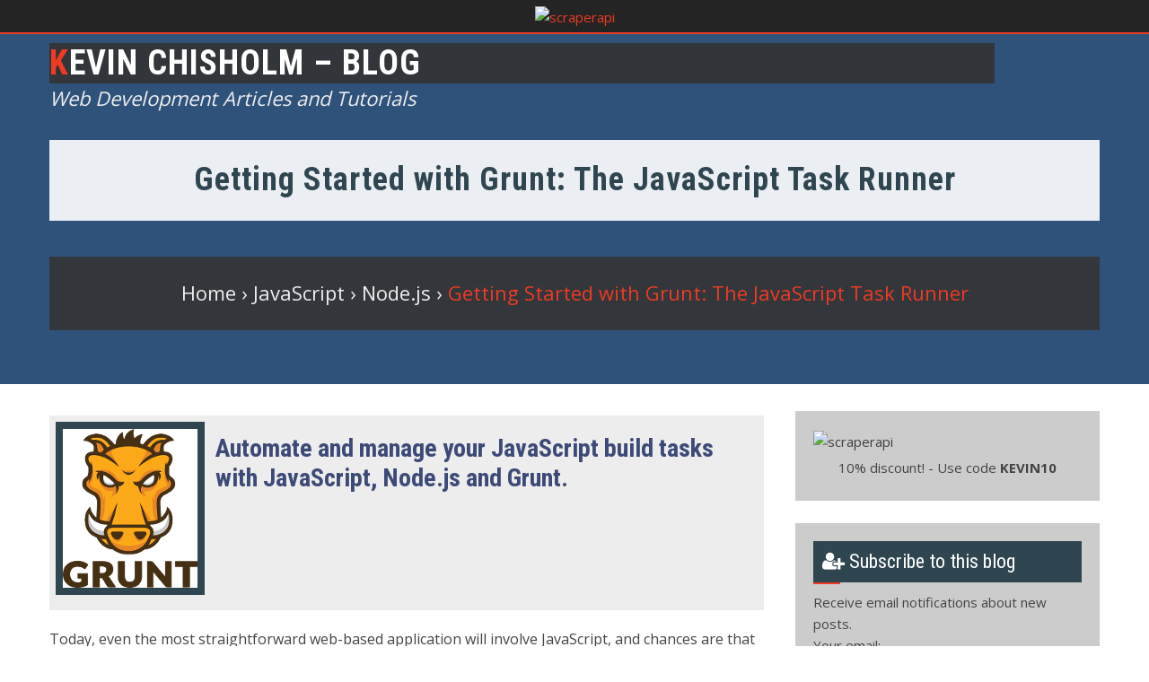

--- FILE ---
content_type: text/html; charset=UTF-8
request_url: https://blog.kevinchisholm.com/javascript/node-js/getting-started-with-grunt-the-javascript-task-runner/
body_size: 15656
content:
<!DOCTYPE html>
<html lang="en-US" prefix="og: http://ogp.me/ns#">
<head>
<meta charset="UTF-8">
<meta name="viewport" content="width=device-width, initial-scale=1">
<link rel="profile" href="http://gmpg.org/xfn/11">
<link rel="pingback" href="https://blog.kevinchisholm.com/xmlrpc.php">


<title>Getting Started with Grunt: The JavaScript Task Runner | Kevin Chisholm - Blog</title>

<!-- All in One SEO Pack 2.3.11.4 by Michael Torbert of Semper Fi Web Design[290,351] -->
<meta name="description"  content="Automate and manage your JavaScript build tasks with JavaScript, Node.js and Grunt." />

<link rel="canonical" href="https://blog.kevinchisholm.com/javascript/node-js/getting-started-with-grunt-the-javascript-task-runner/" />
<!-- /all in one seo pack -->

<!-- This site is optimized with the Yoast SEO plugin v4.0 - https://yoast.com/wordpress/plugins/seo/ -->
<meta name="description" content="Automate and manage your JavaScript build tasks with JavaScript, Node.js and Grunt."/>
<meta name="robots" content="noodp"/>
<link rel="canonical" href="https://blog.kevinchisholm.com/javascript/node-js/getting-started-with-grunt-the-javascript-task-runner/" />
<meta property="og:locale" content="en_US" />
<meta property="og:type" content="article" />
<meta property="og:title" content="Getting Started with Grunt: The JavaScript Task Runner" />
<meta property="og:description" content="Automate and manage your JavaScript build tasks with JavaScript, Node.js and Grunt." />
<meta property="og:url" content="https://blog.kevinchisholm.com/javascript/node-js/getting-started-with-grunt-the-javascript-task-runner/" />
<meta property="og:site_name" content="Kevin Chisholm - Blog" />
<meta property="article:tag" content="build" />
<meta property="article:tag" content="grunt" />
<meta property="article:tag" content="grunt.js" />
<meta property="article:tag" content="JavaScript" />
<meta property="article:tag" content="node" />
<meta property="article:tag" content="node package manager" />
<meta property="article:tag" content="npm" />
<meta property="article:tag" content="package.json" />
<meta property="article:tag" content="task" />
<meta property="article:tag" content="task runner" />
<meta property="article:section" content="Node.js" />
<meta property="article:published_time" content="2013-12-16T01:01:23-05:00" />
<meta property="article:modified_time" content="2021-02-10T05:48:16-05:00" />
<meta property="og:updated_time" content="2021-02-10T05:48:16-05:00" />
<meta property="og:image" content="http://sub1.kevinchisholm.com/blog/images/grunt-logo.png" />
<meta property="og:image" content="http://sub1.kevinchisholm.com/blog/images/grunt-basics-1.jpg" />
<meta property="og:image" content="http://sub1.kevinchisholm.com/blog/images/grunt-basics-2.jpg" />
<meta property="og:image" content="http://sub1.kevinchisholm.com/blog/images/grunt-basics-3.jpg" />
<meta name="twitter:card" content="summary" />
<meta name="twitter:description" content="Automate and manage your JavaScript build tasks with JavaScript, Node.js and Grunt." />
<meta name="twitter:title" content="Getting Started with Grunt: The JavaScript Task Runner" />
<meta name="twitter:image" content="http://sub1.kevinchisholm.com/blog/images/grunt-logo.png" />
<!-- / Yoast SEO plugin. -->

<link rel='dns-prefetch' href='//ajax.googleapis.com' />
<link rel='dns-prefetch' href='//fonts.googleapis.com' />
<link rel='dns-prefetch' href='//s.w.org' />
<link rel="alternate" type="application/rss+xml" title="Kevin Chisholm - Blog &raquo; Feed" href="https://blog.kevinchisholm.com/feed/" />
<link rel="alternate" type="application/rss+xml" title="Kevin Chisholm - Blog &raquo; Comments Feed" href="https://blog.kevinchisholm.com/comments/feed/" />
<link rel="alternate" type="application/rss+xml" title="Kevin Chisholm - Blog &raquo; Getting Started with Grunt: The JavaScript Task Runner Comments Feed" href="https://blog.kevinchisholm.com/javascript/node-js/getting-started-with-grunt-the-javascript-task-runner/feed/" />
		<script type="text/javascript">
			window._wpemojiSettings = {"baseUrl":"https:\/\/s.w.org\/images\/core\/emoji\/11\/72x72\/","ext":".png","svgUrl":"https:\/\/s.w.org\/images\/core\/emoji\/11\/svg\/","svgExt":".svg","source":{"concatemoji":"https:\/\/blog.kevinchisholm.com\/wp-includes\/js\/wp-emoji-release.min.js?ver=4.9.26"}};
			!function(e,a,t){var n,r,o,i=a.createElement("canvas"),p=i.getContext&&i.getContext("2d");function s(e,t){var a=String.fromCharCode;p.clearRect(0,0,i.width,i.height),p.fillText(a.apply(this,e),0,0);e=i.toDataURL();return p.clearRect(0,0,i.width,i.height),p.fillText(a.apply(this,t),0,0),e===i.toDataURL()}function c(e){var t=a.createElement("script");t.src=e,t.defer=t.type="text/javascript",a.getElementsByTagName("head")[0].appendChild(t)}for(o=Array("flag","emoji"),t.supports={everything:!0,everythingExceptFlag:!0},r=0;r<o.length;r++)t.supports[o[r]]=function(e){if(!p||!p.fillText)return!1;switch(p.textBaseline="top",p.font="600 32px Arial",e){case"flag":return s([55356,56826,55356,56819],[55356,56826,8203,55356,56819])?!1:!s([55356,57332,56128,56423,56128,56418,56128,56421,56128,56430,56128,56423,56128,56447],[55356,57332,8203,56128,56423,8203,56128,56418,8203,56128,56421,8203,56128,56430,8203,56128,56423,8203,56128,56447]);case"emoji":return!s([55358,56760,9792,65039],[55358,56760,8203,9792,65039])}return!1}(o[r]),t.supports.everything=t.supports.everything&&t.supports[o[r]],"flag"!==o[r]&&(t.supports.everythingExceptFlag=t.supports.everythingExceptFlag&&t.supports[o[r]]);t.supports.everythingExceptFlag=t.supports.everythingExceptFlag&&!t.supports.flag,t.DOMReady=!1,t.readyCallback=function(){t.DOMReady=!0},t.supports.everything||(n=function(){t.readyCallback()},a.addEventListener?(a.addEventListener("DOMContentLoaded",n,!1),e.addEventListener("load",n,!1)):(e.attachEvent("onload",n),a.attachEvent("onreadystatechange",function(){"complete"===a.readyState&&t.readyCallback()})),(n=t.source||{}).concatemoji?c(n.concatemoji):n.wpemoji&&n.twemoji&&(c(n.twemoji),c(n.wpemoji)))}(window,document,window._wpemojiSettings);
		</script>
		<style type="text/css">
img.wp-smiley,
img.emoji {
	display: inline !important;
	border: none !important;
	box-shadow: none !important;
	height: 1em !important;
	width: 1em !important;
	margin: 0 .07em !important;
	vertical-align: -0.1em !important;
	background: none !important;
	padding: 0 !important;
}
</style>
<link rel='stylesheet' id='crayon-css'  href='https://blog.kevinchisholm.com/wp-content/plugins/crayon-syntax-highlighter/css/min/crayon.min.css?ver=_2.7.2_beta' type='text/css' media='all' />
<link rel='stylesheet' id='crayon-theme-classic-css'  href='https://blog.kevinchisholm.com/wp-content/plugins/crayon-syntax-highlighter/themes/classic/classic.css?ver=_2.7.2_beta' type='text/css' media='all' />
<link rel='stylesheet' id='crayon-font-monaco-css'  href='https://blog.kevinchisholm.com/wp-content/plugins/crayon-syntax-highlighter/fonts/monaco.css?ver=_2.7.2_beta' type='text/css' media='all' />
<link rel='stylesheet' id='jquery-ui-style-css'  href='https://ajax.googleapis.com/ajax/libs/jqueryui/1.11.4/themes/ui-darkness/jquery-ui.css?ver=1.11.4' type='text/css' media='all' />
<link rel='stylesheet' id='jquery-bxslider-css'  href='https://blog.kevinchisholm.com/wp-content/themes/hashone/css/jquery.bxslider.css?ver=4.1.2' type='text/css' media='all' />
<link rel='stylesheet' id='animate-css'  href='https://blog.kevinchisholm.com/wp-content/themes/hashone/css/animate.css?ver=1.0' type='text/css' media='all' />
<link rel='stylesheet' id='font-awesome-css'  href='https://blog.kevinchisholm.com/wp-content/themes/hashone/css/font-awesome.css?ver=4.4.0' type='text/css' media='all' />
<link rel='stylesheet' id='owl-carousel-css'  href='https://blog.kevinchisholm.com/wp-content/themes/hashone/css/owl.carousel.css?ver=1.3.3' type='text/css' media='all' />
<link rel='stylesheet' id='owl-theme-css'  href='https://blog.kevinchisholm.com/wp-content/themes/hashone/css/owl.theme.css?ver=1.3.3' type='text/css' media='all' />
<link rel='stylesheet' id='nivo-lightbox-css'  href='https://blog.kevinchisholm.com/wp-content/themes/hashone/css/nivo-lightbox.css?ver=1.3.3' type='text/css' media='all' />
<link rel='stylesheet' id='hashone-style-css'  href='https://blog.kevinchisholm.com/wp-content/themes/hashone/style.css?ver=1.0' type='text/css' media='all' />
<link rel='stylesheet' id='hashone-fonts-css'  href='//fonts.googleapis.com/css?family=Open+Sans:400,300,600,700|Roboto+Condensed:300italic,400italic,700italic,400,300,700&#038;subset=latin,latin-ext' type='text/css' media='all' />
<script type='text/javascript' src='https://blog.kevinchisholm.com/wp-includes/js/jquery/jquery.js?ver=1.12.4'></script>
<script type='text/javascript' src='https://blog.kevinchisholm.com/wp-includes/js/jquery/jquery-migrate.min.js?ver=1.4.1'></script>
<script type='text/javascript'>
/* <![CDATA[ */
var CrayonSyntaxSettings = {"version":"_2.7.2_beta","is_admin":"0","ajaxurl":"https:\/\/blog.kevinchisholm.com\/wp-admin\/admin-ajax.php","prefix":"crayon-","setting":"crayon-setting","selected":"crayon-setting-selected","changed":"crayon-setting-changed","special":"crayon-setting-special","orig_value":"data-orig-value","debug":""};
var CrayonSyntaxStrings = {"copy":"Press %s to Copy, %s to Paste","minimize":"Click To Expand Code"};
/* ]]> */
</script>
<script type='text/javascript' src='https://blog.kevinchisholm.com/wp-content/plugins/crayon-syntax-highlighter/js/min/crayon.min.js?ver=_2.7.2_beta'></script>
<link rel='https://api.w.org/' href='https://blog.kevinchisholm.com/wp-json/' />
<link rel="EditURI" type="application/rsd+xml" title="RSD" href="https://blog.kevinchisholm.com/xmlrpc.php?rsd" />
<link rel="wlwmanifest" type="application/wlwmanifest+xml" href="https://blog.kevinchisholm.com/wp-includes/wlwmanifest.xml" /> 
<meta name="generator" content="WordPress 4.9.26" />
<link rel='shortlink' href='https://blog.kevinchisholm.com/?p=3947' />
<link rel="alternate" type="application/json+oembed" href="https://blog.kevinchisholm.com/wp-json/oembed/1.0/embed?url=https%3A%2F%2Fblog.kevinchisholm.com%2Fjavascript%2Fnode-js%2Fgetting-started-with-grunt-the-javascript-task-runner%2F" />
<link rel="alternate" type="text/xml+oembed" href="https://blog.kevinchisholm.com/wp-json/oembed/1.0/embed?url=https%3A%2F%2Fblog.kevinchisholm.com%2Fjavascript%2Fnode-js%2Fgetting-started-with-grunt-the-javascript-task-runner%2F&#038;format=xml" />
	
<!-- START: Syntax Highlighter ComPress -->
<script type="text/javascript" src="https://blog.kevinchisholm.com/wp-content/plugins/syntax-highlighter-compress/scripts/shCore.js"></script>
<script type="text/javascript" src="https://blog.kevinchisholm.com/wp-content/plugins/syntax-highlighter-compress/scripts/shAutoloader.js"></script>
<link type="text/css" rel="stylesheet" href="https://blog.kevinchisholm.com/wp-content/plugins/syntax-highlighter-compress/styles/shCoreDefault.css"/>
<!-- END: Syntax Highlighter ComPress -->

  <style>.hs-main-header,#hs-home-slider-section{background-image: url(https://blog.kevinchisholm.com/wp-content/themes/hashone/images/bg.jpg)}.hs-service-left-bg{ background-image:url(https://blog.kevinchisholm.com/wp-content/themes/hashone/images/bg.jpg);}#hs-counter-section{ background-image:url(https://blog.kevinchisholm.com/wp-content/themes/hashone/images/bg.jpg);}#hs-contact-section{ background-image:url(https://blog.kevinchisholm.com/wp-content/themes/hashone/images/bg.jpg);}</style>
<link rel="stylesheet" href="https://blog.kevinchisholm.com/static/css/font-awesome.min.css" type="text/css" media="all">

<!-- START KEVIN CSS OVERRIDES -->
<script>
(function () {
    var uniqueNum = new Date().getTime();
    var cssURL = 'https://sub1.kevinchisholm.com/blog/css/overrides.css?ver=' + uniqueNum;
    var cssElement=document.createElement('link')
    cssElement.setAttribute('id','css-overrides')
    cssElement.setAttribute('rel','stylesheet')
    cssElement.setAttribute('type','text/css')
    cssElement.setAttribute('href', cssURL);
    document.getElementsByTagName("head")[0].appendChild(cssElement);
})();
</script>
<!-- END KEVIN CSS OVERRIDES -->
	
<!-- START CARBON fancy bar -->
	<!--  <script src="//m.servedby-buysellads.com/monetization.js" type="text/javascript"></script> -->
<!-- END CARBON fancy bar -->
</head>

<body class="post-template-default single single-post postid-3947 single-format-standard group-blog hs_right_sidebar">

<!-- START FACEBOOK LIKE BUTTON JS -->
<div id="fb-root"></div>
<script async defer crossorigin="anonymous" src="https://connect.facebook.net/en_US/sdk.js#xfbml=1&version=v4.0"></script>
<!-- END FACEBOOK LIKE BUTTON JS -->

<!-- START GOOGLE ANALYTICS -->
<script async src="https://www.googletagmanager.com/gtag/js?id=UA-109667531-1"></script>
<script>
  window.dataLayer = window.dataLayer || [];
  function gtag(){dataLayer.push(arguments);}
  gtag('js', new Date());
  gtag('config', 'UA-109667531-1');
</script>
<!-- END GOOGLE ANALYTICS -->
<!-- START - SCRAPER API AD -->
<div style="width: 100%; text-align: center; padding: 5px; background-color: #242424;">
<a href="https://www.scraperapi.com?fpr=kevin44" target="_blank" style="outline:none;border:none;"><img src="https://d2gdx5nv84sdx2.cloudfront.net/uploads/ssvxh57a/marketing_asset/banner/2673/069-ScraperAPI-GIF-728x90-v1.gif" alt="scraperapi" border="0"/></a>
</div>
<!-- END - SCRAPER API AD -->
<div id="hs-page">
		<header id="hs-masthead" class="hs-site-header hs-clearfix hs-black">
		<div class="hs-container">
			<div id="hs-site-branding">
									<p class="hs-site-title"><a href="https://blog.kevinchisholm.com/" rel="home">Kevin Chisholm &#8211; Blog</a></p>
										
					<p class="hs-site-description">Web Development Articles and Tutorials</p>
					
							</div><!-- .site-branding -->

			<nav id="hs-site-navigation" class="hs-main-navigation">
				<div class="hs-toggle-menu"><span></span></div>
				<div class="hs-menu hs-clearfix"><ul>
<li class="page_item page-item-2327"><a href="https://blog.kevinchisholm.com/about/">About Kevin Chisholm</a></li>
<li class="page_item page-item-2333"><a href="https://blog.kevinchisholm.com/">Most Popular Articles</a></li>
<li class="page_item page-item-2322"><a href="https://blog.kevinchisholm.com/contact/">Contact</a></li>
</ul></div>
			</nav><!-- #hs-site-navigation -->
		</div>
	</header><!-- #hs-masthead -->

	<div id="hs-content" class="hs-site-content hs-clearfix">
<header class="hs-main-header">
	<div class="hs-container">
		<h1 class="hs-main-title">Getting Started with Grunt: The JavaScript Task Runner</h1>		<div class="hs-breadcrumbs"><span itemscope itemtype="http://data-vocabulary.org/Breadcrumb"><a href="https://blog.kevinchisholm.com/" itemprop="url"><span itemprop="title">Home</span></a></span> <span class="sep">&rsaquo;</span> <span itemscope itemtype="http://data-vocabulary.org/Breadcrumb"><a href="https://blog.kevinchisholm.com/category/javascript/" itemprop="url"><span itemprop="title">JavaScript</span></a></span> <span class="sep">&rsaquo;</span> <span itemscope itemtype="http://data-vocabulary.org/Breadcrumb"><a href="https://blog.kevinchisholm.com/category/javascript/node-js/" itemprop="url"><span itemprop="title">Node.js</span></a></span> <span class="sep">&rsaquo;</span> <span class="current">Getting Started with Grunt: The JavaScript Task Runner</span></div><!-- .hs-breadcrumbs -->	</div>
</header><!-- .entry-header -->

<div class="hs-container">
	<div id="primary" class="content-area">
		<main id="main" class="site-main" role="main">

		
			
<article id="post-3947" class="post-3947 post type-post status-publish format-standard hentry category-node-js tag-build tag-grunt tag-grunt-js tag-javascript tag-node tag-node-package-manager tag-npm tag-package-json tag-task tag-task-runner">

	<div class="entry-content">
		<h2><img class="alignleft" src="http://sub1.kevinchisholm.com/blog/images/grunt-logo.png" alt="Grunt.js Logo" width="150" height="177" />Automate and manage your JavaScript build tasks with JavaScript, Node.js and Grunt.</h2>
<p>Today, even the most straightforward web-based application will involve JavaScript, and chances are that JS code will not be too simple. In-fact, it is often inevitable that your JavaScript could start to grow over time and / or span multiple files. When these dynamics are in-play you&#8217;ll find yourself spending more and more time having to organize and test your code. Regardless of the details, this kind of maintenance quickly becomes tedious. I think many will agree that when humans have to perform repetitive / tedious tasks, the chance of error increases. Fortunately, this is the exact kind of work that a computer is thrilled to do, and do well. Using a built tool to manage your JavaScript build tasks is not only efficient, but also a smart way to go.</p>
<p>Grunt is promoted as a &#8220;Task Runner.&#8221; Semantics aside, it is an aptly named tool that provides a significant level of flexibility and power, when it comes to managing and automating your build tasks.</p>
<p>In this article, I will intentionally &#8220;scratch the surface.&#8221; While there is a great deal of depth to Grunt, getting started is a critical first step. My focus here is to provide you with information that simply enables you to set the minimum configuration required for your first (albeit simple) automated task with Grunt.</p>
<h3>Prerequisites</h3>
<p>In order to use Grunt, you&#8217;ll need Node.js and the The Grunt CLI (Command-Line Interface). Installing Node is beyond the scope of this article. If you have not installed Node yet, you can start here: <a href="http://nodejs.org/" target="_blank" rel="noopener noreferrer">http://nodejs.org/</a></p>
<h3>The Grunt Command-Line Interface</h3>
<p>The Grunt CLI is used to launch Grunt. While this may sound a bit confusing, installing the Grunt CLI does not actually install the Grunt task runner. The CLI is used to launch whatever version of Grunt is defined in your package.json file (more on that file later). The advantage of this is that your projects can all use different versions of Grunt without concern for conflicts. The CLI does not care, it simply launches whatever version your project uses.</p><!-- Crayon Syntax Highlighter v_2.7.2_beta -->

		<div id="crayon-69711a432317b725846288" class="crayon-syntax crayon-theme-classic crayon-font-monaco crayon-os-mac print-yes notranslate" data-settings=" minimize scroll-mouseover" style=" margin-top: 12px; margin-bottom: 12px; font-size: 12px !important; line-height: 15px !important;">
		
			<div class="crayon-toolbar" data-settings=" mouseover overlay hide delay" style="font-size: 12px !important;height: 18px !important; line-height: 18px !important;"><span class="crayon-title"></span>
			<div class="crayon-tools" style="font-size: 12px !important;height: 18px !important; line-height: 18px !important;"><div class="crayon-button crayon-nums-button" title="Toggle Line Numbers"><div class="crayon-button-icon"></div></div><div class="crayon-button crayon-plain-button" title="Toggle Plain Code"><div class="crayon-button-icon"></div></div><div class="crayon-button crayon-wrap-button" title="Toggle Line Wrap"><div class="crayon-button-icon"></div></div><div class="crayon-button crayon-expand-button" title="Expand Code"><div class="crayon-button-icon"></div></div><div class="crayon-button crayon-copy-button" title="Copy"><div class="crayon-button-icon"></div></div><div class="crayon-button crayon-popup-button" title="Open Code In New Window"><div class="crayon-button-icon"></div></div></div></div>
			<div class="crayon-info" style="min-height: 16.8px !important; line-height: 16.8px !important;"></div>
			<div class="crayon-plain-wrap"><textarea wrap="soft" class="crayon-plain print-no" data-settings="dblclick" readonly style="-moz-tab-size:4; -o-tab-size:4; -webkit-tab-size:4; tab-size:4; font-size: 12px !important; line-height: 15px !important;">
npm install -g grunt-cli</textarea></div>
			<div class="crayon-main" style="">
				<table class="crayon-table">
					<tr class="crayon-row">
				<td class="crayon-nums " data-settings="show">
					<div class="crayon-nums-content" style="font-size: 12px !important; line-height: 15px !important;"><div class="crayon-num" data-line="crayon-69711a432317b725846288-1">1</div></div>
				</td>
						<td class="crayon-code"><div class="crayon-pre" style="font-size: 12px !important; line-height: 15px !important; -moz-tab-size:4; -o-tab-size:4; -webkit-tab-size:4; tab-size:4;"><div class="crayon-line" id="crayon-69711a432317b725846288-1"><span class="crayon-e">npm </span><span class="crayon-v">install</span><span class="crayon-h"> </span><span class="crayon-o">-</span><span class="crayon-i">g</span><span class="crayon-h"> </span><span class="crayon-v">grunt</span><span class="crayon-o">-</span><span class="crayon-v">cli</span></div></div></td>
					</tr>
				</table>
			</div>
		</div>
<!-- [Format Time: 0.0007 seconds] -->
<p><em>(You might need to use the sudo command when executing npm install, depending on your account priviliges.)</em></p>
<p>Note that in the example above the &#8220;-g&#8221; flag is used. This is recommended. It installs the module globally so that it can be executed from any folder on your machine, and need not ever be installed again.</p>
<h3>package.json</h3>
<p>Once you have installed the grunt-cli globally, you can put your project together. The first step is to create a package.json file. The package.json file is a feature of node.js. You can learn more about it here: https://npmjs.org/doc/json.html</p>
<p>In this example, we have named this project: &#8220;Grunt-Test-1&#8221;, and given it a version #. Both of these values are arbitrary, and completely up to you. But keep in mind that the &#8220;name&#8221; property is potentially used by Grunt in some cases, so choose a name that makes sense. The &#8220;devDependencies&#8221; property is an object that whos whose keys contain node modules that your project depends on. The value for each key is the exact (or minimum) version number required for that module.</p>
<p><img class="aligncenter" src="http://sub1.kevinchisholm.com/blog/images/grunt-basics-1.jpg" alt="The Project File Structure" width="432" height="159" /></p>
<p style="text-align: center;"><strong>Image # 1: The project’s file structure</strong></p>
<p>Once your package.json file is ready, simply run the following command: &#8220;npm install&#8221;. Node will refer to your package.json file in order to understand what it needs to install so that your project works correctly. Keep in mind that the &#8220;installation&#8221; is simply a download that is local to this folder. Its is not &#8220;installed&#8221; on your computer, like a native / compiled application.</p>
<p><strong>Example # 1</strong></p><!-- Crayon Syntax Highlighter v_2.7.2_beta -->

		<div id="crayon-69711a4323191990183176" class="crayon-syntax crayon-theme-classic crayon-font-monaco crayon-os-mac print-yes notranslate" data-settings=" minimize scroll-mouseover" style=" margin-top: 12px; margin-bottom: 12px; font-size: 12px !important; line-height: 15px !important;">
		
			<div class="crayon-toolbar" data-settings=" mouseover overlay hide delay" style="font-size: 12px !important;height: 18px !important; line-height: 18px !important;"><span class="crayon-title"></span>
			<div class="crayon-tools" style="font-size: 12px !important;height: 18px !important; line-height: 18px !important;"><div class="crayon-button crayon-nums-button" title="Toggle Line Numbers"><div class="crayon-button-icon"></div></div><div class="crayon-button crayon-plain-button" title="Toggle Plain Code"><div class="crayon-button-icon"></div></div><div class="crayon-button crayon-wrap-button" title="Toggle Line Wrap"><div class="crayon-button-icon"></div></div><div class="crayon-button crayon-expand-button" title="Expand Code"><div class="crayon-button-icon"></div></div><div class="crayon-button crayon-copy-button" title="Copy"><div class="crayon-button-icon"></div></div><div class="crayon-button crayon-popup-button" title="Open Code In New Window"><div class="crayon-button-icon"></div></div></div></div>
			<div class="crayon-info" style="min-height: 16.8px !important; line-height: 16.8px !important;"></div>
			<div class="crayon-plain-wrap"><textarea wrap="soft" class="crayon-plain print-no" data-settings="dblclick" readonly style="-moz-tab-size:4; -o-tab-size:4; -webkit-tab-size:4; tab-size:4; font-size: 12px !important; line-height: 15px !important;">
{
  "name": "Grunt-Test-1",
  "version": "0.1.0",
  "devDependencies": {
    "grunt": "~0.4.1",
    "grunt-contrib-uglify": "~0.2.2"
  }
}</textarea></div>
			<div class="crayon-main" style="">
				<table class="crayon-table">
					<tr class="crayon-row">
				<td class="crayon-nums " data-settings="show">
					<div class="crayon-nums-content" style="font-size: 12px !important; line-height: 15px !important;"><div class="crayon-num" data-line="crayon-69711a4323191990183176-1">1</div><div class="crayon-num crayon-striped-num" data-line="crayon-69711a4323191990183176-2">2</div><div class="crayon-num" data-line="crayon-69711a4323191990183176-3">3</div><div class="crayon-num crayon-striped-num" data-line="crayon-69711a4323191990183176-4">4</div><div class="crayon-num" data-line="crayon-69711a4323191990183176-5">5</div><div class="crayon-num crayon-striped-num" data-line="crayon-69711a4323191990183176-6">6</div><div class="crayon-num" data-line="crayon-69711a4323191990183176-7">7</div><div class="crayon-num crayon-striped-num" data-line="crayon-69711a4323191990183176-8">8</div></div>
				</td>
						<td class="crayon-code"><div class="crayon-pre" style="font-size: 12px !important; line-height: 15px !important; -moz-tab-size:4; -o-tab-size:4; -webkit-tab-size:4; tab-size:4;"><div class="crayon-line" id="crayon-69711a4323191990183176-1"><span class="crayon-sy">{</span></div><div class="crayon-line crayon-striped-line" id="crayon-69711a4323191990183176-2"><span class="crayon-h">&nbsp;&nbsp;</span><span class="crayon-s">"name"</span><span class="crayon-o">:</span><span class="crayon-h"> </span><span class="crayon-s">"Grunt-Test-1"</span><span class="crayon-sy">,</span></div><div class="crayon-line" id="crayon-69711a4323191990183176-3"><span class="crayon-h">&nbsp;&nbsp;</span><span class="crayon-s">"version"</span><span class="crayon-o">:</span><span class="crayon-h"> </span><span class="crayon-s">"0.1.0"</span><span class="crayon-sy">,</span></div><div class="crayon-line crayon-striped-line" id="crayon-69711a4323191990183176-4"><span class="crayon-h">&nbsp;&nbsp;</span><span class="crayon-s">"devDependencies"</span><span class="crayon-o">:</span><span class="crayon-h"> </span><span class="crayon-sy">{</span></div><div class="crayon-line" id="crayon-69711a4323191990183176-5"><span class="crayon-h">&nbsp;&nbsp;&nbsp;&nbsp;</span><span class="crayon-s">"grunt"</span><span class="crayon-o">:</span><span class="crayon-h"> </span><span class="crayon-s">"~0.4.1"</span><span class="crayon-sy">,</span></div><div class="crayon-line crayon-striped-line" id="crayon-69711a4323191990183176-6"><span class="crayon-h">&nbsp;&nbsp;&nbsp;&nbsp;</span><span class="crayon-s">"grunt-contrib-uglify"</span><span class="crayon-o">:</span><span class="crayon-h"> </span><span class="crayon-s">"~0.2.2"</span></div><div class="crayon-line" id="crayon-69711a4323191990183176-7"><span class="crayon-h">&nbsp;&nbsp;</span><span class="crayon-sy">}</span></div><div class="crayon-line crayon-striped-line" id="crayon-69711a4323191990183176-8"><span class="crayon-sy">}</span></div></div></td>
					</tr>
				</table>
			</div>
		</div>
<!-- [Format Time: 0.0008 seconds] -->
<p>For this example, we have only two dependencies: grunt, and grunt-contrib-uglify. The &#8220;grunt&#8221; requirement is critical because we want to use Grunt. Everything else is optional. But if grunt is the only dependency, then there won&#8217;t be too much we can do. Grunt plugins allow us to define tasks that can be managed by Grunt. The &#8220;grunt-contrib-uglify&#8221; plugin provides JavaScript minification and obfuscation. For this article, we will simply minify a JavaScript file and save it with a new name.</p>
<p>Once you have created your package.json file, you can install all required modules with two easy words: &#8220;npm install&#8221;. Entering that command in your terminal will allow you to leverage the Node Package Manager, otherwise known as: &#8220;npm&#8221; (make sure you are in the root folder of your project). The Node Package Manager will look for a file named package.json in the current folder, and read the devDependencies object. For each property of the &#8220;devDependencies&#8221; object, npm will download whatever file is specified by the version # you have provided as a value for that property.</p>
<p>One of the ways in which this approach is so helpful is that it negates the need to commit large files to your version control. Node modules are often a combination of text files (e.g. &#8220;.js&#8221;, &#8220;package.json&#8221;, &#8220;README&#8221;, &#8220;Rakefile&#8221;, etc.) and executables. Sometimes a combination of just a few dependencies can add several megabytes to your project, if not more. Adding this kind of weight to your code repository not only eats up disk space, but it is somewhat unintuitive because version control systems are really meant to store and manage text files that you (or your teammates) will change over time. Node.js modules are managed by the contributors of those modules, and you probably won&#8217;t need (or want) to change their source code. So, as long as your project contains the package.json file, whenever you (or anyone on your team) check out that repo, you can run &#8220;npm install&#8221; to the exact versions of the modules you need.</p>
<h3>The Gruntfile</h3>
<p>The Gruntfile is the JavaScript code you create to leverage the power of Grunt. Grunt always looks for a file named: &#8220;Gruntfile.js&#8221; in the root of your project. If this file does not exist, then all bets are off.</p>
<p>Inside of Gruntfile.js, all of your code will be wrapped in one function: module.exports.</p>
<p><strong>Example # 2</strong></p><!-- Crayon Syntax Highlighter v_2.7.2_beta -->

		<div id="crayon-69711a4323196196502101" class="crayon-syntax crayon-theme-classic crayon-font-monaco crayon-os-mac print-yes notranslate" data-settings=" minimize scroll-mouseover" style=" margin-top: 12px; margin-bottom: 12px; font-size: 12px !important; line-height: 15px !important;">
		
			<div class="crayon-toolbar" data-settings=" mouseover overlay hide delay" style="font-size: 12px !important;height: 18px !important; line-height: 18px !important;"><span class="crayon-title"></span>
			<div class="crayon-tools" style="font-size: 12px !important;height: 18px !important; line-height: 18px !important;"><div class="crayon-button crayon-nums-button" title="Toggle Line Numbers"><div class="crayon-button-icon"></div></div><div class="crayon-button crayon-plain-button" title="Toggle Plain Code"><div class="crayon-button-icon"></div></div><div class="crayon-button crayon-wrap-button" title="Toggle Line Wrap"><div class="crayon-button-icon"></div></div><div class="crayon-button crayon-expand-button" title="Expand Code"><div class="crayon-button-icon"></div></div><div class="crayon-button crayon-copy-button" title="Copy"><div class="crayon-button-icon"></div></div><div class="crayon-button crayon-popup-button" title="Open Code In New Window"><div class="crayon-button-icon"></div></div></div></div>
			<div class="crayon-info" style="min-height: 16.8px !important; line-height: 16.8px !important;"></div>
			<div class="crayon-plain-wrap"><textarea wrap="soft" class="crayon-plain print-no" data-settings="dblclick" readonly style="-moz-tab-size:4; -o-tab-size:4; -webkit-tab-size:4; tab-size:4; font-size: 12px !important; line-height: 15px !important;">
module.exports = function(grunt) {
  //all code goes here
};</textarea></div>
			<div class="crayon-main" style="">
				<table class="crayon-table">
					<tr class="crayon-row">
				<td class="crayon-nums " data-settings="show">
					<div class="crayon-nums-content" style="font-size: 12px !important; line-height: 15px !important;"><div class="crayon-num" data-line="crayon-69711a4323196196502101-1">1</div><div class="crayon-num crayon-striped-num" data-line="crayon-69711a4323196196502101-2">2</div><div class="crayon-num" data-line="crayon-69711a4323196196502101-3">3</div></div>
				</td>
						<td class="crayon-code"><div class="crayon-pre" style="font-size: 12px !important; line-height: 15px !important; -moz-tab-size:4; -o-tab-size:4; -webkit-tab-size:4; tab-size:4;"><div class="crayon-line" id="crayon-69711a4323196196502101-1"><span class="crayon-v">module</span><span class="crayon-sy">.</span><span class="crayon-v">exports</span><span class="crayon-h"> </span><span class="crayon-o">=</span><span class="crayon-h"> </span><span class="crayon-t">function</span><span class="crayon-sy">(</span><span class="crayon-v">grunt</span><span class="crayon-sy">)</span><span class="crayon-h"> </span><span class="crayon-sy">{</span></div><div class="crayon-line crayon-striped-line" id="crayon-69711a4323196196502101-2"><span class="crayon-h">&nbsp;&nbsp;</span><span class="crayon-c">//all code goes here</span></div><div class="crayon-line" id="crayon-69711a4323196196502101-3"><span class="crayon-sy">}</span><span class="crayon-sy">;</span></div></div></td>
					</tr>
				</table>
			</div>
		</div>
<!-- [Format Time: 0.0005 seconds] -->
<p>In Example # 2, we have defined the &#8220;exports&#8221; method of the &#8220;module&#8221; object. Right now it does nothing, but all of your grunt code will go inside of this function.</p>
<p><strong>Example # 3</strong></p><!-- Crayon Syntax Highlighter v_2.7.2_beta -->

		<div id="crayon-69711a4323199551848267" class="crayon-syntax crayon-theme-classic crayon-font-monaco crayon-os-mac print-yes notranslate" data-settings=" minimize scroll-mouseover" style=" margin-top: 12px; margin-bottom: 12px; font-size: 12px !important; line-height: 15px !important;">
		
			<div class="crayon-toolbar" data-settings=" mouseover overlay hide delay" style="font-size: 12px !important;height: 18px !important; line-height: 18px !important;"><span class="crayon-title"></span>
			<div class="crayon-tools" style="font-size: 12px !important;height: 18px !important; line-height: 18px !important;"><div class="crayon-button crayon-nums-button" title="Toggle Line Numbers"><div class="crayon-button-icon"></div></div><div class="crayon-button crayon-plain-button" title="Toggle Plain Code"><div class="crayon-button-icon"></div></div><div class="crayon-button crayon-wrap-button" title="Toggle Line Wrap"><div class="crayon-button-icon"></div></div><div class="crayon-button crayon-expand-button" title="Expand Code"><div class="crayon-button-icon"></div></div><div class="crayon-button crayon-copy-button" title="Copy"><div class="crayon-button-icon"></div></div><div class="crayon-button crayon-popup-button" title="Open Code In New Window"><div class="crayon-button-icon"></div></div></div></div>
			<div class="crayon-info" style="min-height: 16.8px !important; line-height: 16.8px !important;"></div>
			<div class="crayon-plain-wrap"><textarea wrap="soft" class="crayon-plain print-no" data-settings="dblclick" readonly style="-moz-tab-size:4; -o-tab-size:4; -webkit-tab-size:4; tab-size:4; font-size: 12px !important; line-height: 15px !important;">
module.exports = function(grunt) {
  grunt.initConfig({
    pkg: grunt.file.readJSON('package.json')
  });
};</textarea></div>
			<div class="crayon-main" style="">
				<table class="crayon-table">
					<tr class="crayon-row">
				<td class="crayon-nums " data-settings="show">
					<div class="crayon-nums-content" style="font-size: 12px !important; line-height: 15px !important;"><div class="crayon-num" data-line="crayon-69711a4323199551848267-1">1</div><div class="crayon-num crayon-striped-num" data-line="crayon-69711a4323199551848267-2">2</div><div class="crayon-num" data-line="crayon-69711a4323199551848267-3">3</div><div class="crayon-num crayon-striped-num" data-line="crayon-69711a4323199551848267-4">4</div><div class="crayon-num" data-line="crayon-69711a4323199551848267-5">5</div></div>
				</td>
						<td class="crayon-code"><div class="crayon-pre" style="font-size: 12px !important; line-height: 15px !important; -moz-tab-size:4; -o-tab-size:4; -webkit-tab-size:4; tab-size:4;"><div class="crayon-line" id="crayon-69711a4323199551848267-1"><span class="crayon-v">module</span><span class="crayon-sy">.</span><span class="crayon-v">exports</span><span class="crayon-h"> </span><span class="crayon-o">=</span><span class="crayon-h"> </span><span class="crayon-t">function</span><span class="crayon-sy">(</span><span class="crayon-v">grunt</span><span class="crayon-sy">)</span><span class="crayon-h"> </span><span class="crayon-sy">{</span></div><div class="crayon-line crayon-striped-line" id="crayon-69711a4323199551848267-2"><span class="crayon-h">&nbsp;&nbsp;</span><span class="crayon-v">grunt</span><span class="crayon-sy">.</span><span class="crayon-e">initConfig</span><span class="crayon-sy">(</span><span class="crayon-sy">{</span></div><div class="crayon-line" id="crayon-69711a4323199551848267-3"><span class="crayon-h">&nbsp;&nbsp;&nbsp;&nbsp;</span><span class="crayon-v">pkg</span><span class="crayon-o">:</span><span class="crayon-h"> </span><span class="crayon-v">grunt</span><span class="crayon-sy">.</span><span class="crayon-v">file</span><span class="crayon-sy">.</span><span class="crayon-e">readJSON</span><span class="crayon-sy">(</span><span class="crayon-s">'package.json'</span><span class="crayon-sy">)</span></div><div class="crayon-line crayon-striped-line" id="crayon-69711a4323199551848267-4"><span class="crayon-h">&nbsp;&nbsp;</span><span class="crayon-sy">}</span><span class="crayon-sy">)</span><span class="crayon-sy">;</span></div><div class="crayon-line" id="crayon-69711a4323199551848267-5"><span class="crayon-sy">}</span><span class="crayon-sy">;</span></div></div></td>
					</tr>
				</table>
			</div>
		</div>
<!-- [Format Time: 0.0010 seconds] -->
<p>In Example # 3, we make a call to the grunt.initConfig method. This method takes an object as its sole argument. In this object, we set properties that provide the details Grunt needs in order to work the way we want. Here we set one property: &#8220;pkg&#8221;. In order to set the value for that property, we tell grunt to read the contents of our &#8220;package.json&#8221; file. The main reason for this is that we can use the metadata that is stored in package.json, and use it in our tasks. The two delimiters: &lt;% %&gt; can be used to reference any configuration properties. For example: &lt;%= pkg.name %&gt; would display the name that you have given your project. In this case it is: &#8220;Grunt-Test-1&#8221;, but we could also access the version number of our project in this manner: &lt;%= pkg.version %&gt;.</p>
<p>Since we will be using the &#8220;grunt-contrib-uglify&#8221; plugin, lets update Gruntfile.js so that it is configured to leverage this plugin.</p>
<figure style="width: 431px" class="wp-caption aligncenter"><img src="http://sub1.kevinchisholm.com/blog/images/grunt-basics-2.jpg" alt="The Empty Build Folder" width="431" height="148" /><figcaption class="wp-caption-text">The Empty Build Folder</figcaption></figure>
<p style="text-align: center;"><strong>Image # 2: The empty build folder</strong></p>
<p><strong>Example # 4:</strong></p><!-- Crayon Syntax Highlighter v_2.7.2_beta -->

		<div id="crayon-69711a432319d788342605" class="crayon-syntax crayon-theme-classic crayon-font-monaco crayon-os-mac print-yes notranslate" data-settings=" minimize scroll-mouseover" style=" margin-top: 12px; margin-bottom: 12px; font-size: 12px !important; line-height: 15px !important;">
		
			<div class="crayon-toolbar" data-settings=" mouseover overlay hide delay" style="font-size: 12px !important;height: 18px !important; line-height: 18px !important;"><span class="crayon-title"></span>
			<div class="crayon-tools" style="font-size: 12px !important;height: 18px !important; line-height: 18px !important;"><div class="crayon-button crayon-nums-button" title="Toggle Line Numbers"><div class="crayon-button-icon"></div></div><div class="crayon-button crayon-plain-button" title="Toggle Plain Code"><div class="crayon-button-icon"></div></div><div class="crayon-button crayon-wrap-button" title="Toggle Line Wrap"><div class="crayon-button-icon"></div></div><div class="crayon-button crayon-expand-button" title="Expand Code"><div class="crayon-button-icon"></div></div><div class="crayon-button crayon-copy-button" title="Copy"><div class="crayon-button-icon"></div></div><div class="crayon-button crayon-popup-button" title="Open Code In New Window"><div class="crayon-button-icon"></div></div></div></div>
			<div class="crayon-info" style="min-height: 16.8px !important; line-height: 16.8px !important;"></div>
			<div class="crayon-plain-wrap"><textarea wrap="soft" class="crayon-plain print-no" data-settings="dblclick" readonly style="-moz-tab-size:4; -o-tab-size:4; -webkit-tab-size:4; tab-size:4; font-size: 12px !important; line-height: 15px !important;">
module.exports = function(grunt) {
  grunt.initConfig({
    pkg: grunt.file.readJSON('package.json'),
    uglify: {
      options: {
        banner: '/*! Project: &amp;lt;%= pkg.name %&amp;gt; | Version #: &amp;lt;%= pkg.version %&amp;gt; | Created: &amp;lt;%= grunt.template.today("yyyy-mm-dd") %&amp;gt; */\n'
      },
      build: {
        src: 'src/&amp;lt;%= pkg.name %&amp;gt;.js',
        dest: 'build/&amp;lt;%= pkg.name %&amp;gt;.min.js'
      }
    }
  });
};</textarea></div>
			<div class="crayon-main" style="">
				<table class="crayon-table">
					<tr class="crayon-row">
				<td class="crayon-nums " data-settings="show">
					<div class="crayon-nums-content" style="font-size: 12px !important; line-height: 15px !important;"><div class="crayon-num" data-line="crayon-69711a432319d788342605-1">1</div><div class="crayon-num crayon-striped-num" data-line="crayon-69711a432319d788342605-2">2</div><div class="crayon-num" data-line="crayon-69711a432319d788342605-3">3</div><div class="crayon-num crayon-striped-num" data-line="crayon-69711a432319d788342605-4">4</div><div class="crayon-num" data-line="crayon-69711a432319d788342605-5">5</div><div class="crayon-num crayon-striped-num" data-line="crayon-69711a432319d788342605-6">6</div><div class="crayon-num" data-line="crayon-69711a432319d788342605-7">7</div><div class="crayon-num crayon-striped-num" data-line="crayon-69711a432319d788342605-8">8</div><div class="crayon-num" data-line="crayon-69711a432319d788342605-9">9</div><div class="crayon-num crayon-striped-num" data-line="crayon-69711a432319d788342605-10">10</div><div class="crayon-num" data-line="crayon-69711a432319d788342605-11">11</div><div class="crayon-num crayon-striped-num" data-line="crayon-69711a432319d788342605-12">12</div><div class="crayon-num" data-line="crayon-69711a432319d788342605-13">13</div><div class="crayon-num crayon-striped-num" data-line="crayon-69711a432319d788342605-14">14</div></div>
				</td>
						<td class="crayon-code"><div class="crayon-pre" style="font-size: 12px !important; line-height: 15px !important; -moz-tab-size:4; -o-tab-size:4; -webkit-tab-size:4; tab-size:4;"><div class="crayon-line" id="crayon-69711a432319d788342605-1"><span class="crayon-v">module</span><span class="crayon-sy">.</span><span class="crayon-v">exports</span><span class="crayon-h"> </span><span class="crayon-o">=</span><span class="crayon-h"> </span><span class="crayon-t">function</span><span class="crayon-sy">(</span><span class="crayon-v">grunt</span><span class="crayon-sy">)</span><span class="crayon-h"> </span><span class="crayon-sy">{</span></div><div class="crayon-line crayon-striped-line" id="crayon-69711a432319d788342605-2"><span class="crayon-h">&nbsp;&nbsp;</span><span class="crayon-v">grunt</span><span class="crayon-sy">.</span><span class="crayon-e">initConfig</span><span class="crayon-sy">(</span><span class="crayon-sy">{</span></div><div class="crayon-line" id="crayon-69711a432319d788342605-3"><span class="crayon-h">&nbsp;&nbsp;&nbsp;&nbsp;</span><span class="crayon-v">pkg</span><span class="crayon-o">:</span><span class="crayon-h"> </span><span class="crayon-v">grunt</span><span class="crayon-sy">.</span><span class="crayon-v">file</span><span class="crayon-sy">.</span><span class="crayon-e">readJSON</span><span class="crayon-sy">(</span><span class="crayon-s">'package.json'</span><span class="crayon-sy">)</span><span class="crayon-sy">,</span></div><div class="crayon-line crayon-striped-line" id="crayon-69711a432319d788342605-4"><span class="crayon-h">&nbsp;&nbsp;&nbsp;&nbsp;</span><span class="crayon-v">uglify</span><span class="crayon-o">:</span><span class="crayon-h"> </span><span class="crayon-sy">{</span></div><div class="crayon-line" id="crayon-69711a432319d788342605-5"><span class="crayon-h">&nbsp;&nbsp;&nbsp;&nbsp;&nbsp;&nbsp;</span><span class="crayon-v">options</span><span class="crayon-o">:</span><span class="crayon-h"> </span><span class="crayon-sy">{</span></div><div class="crayon-line crayon-striped-line" id="crayon-69711a432319d788342605-6"><span class="crayon-h">&nbsp;&nbsp;&nbsp;&nbsp;&nbsp;&nbsp;&nbsp;&nbsp;</span><span class="crayon-v">banner</span><span class="crayon-o">:</span><span class="crayon-h"> </span><span class="crayon-s">'/*! Project: &amp;lt;%= pkg.name %&amp;gt; | Version #: &amp;lt;%= pkg.version %&amp;gt; | Created: &amp;lt;%= grunt.template.today("yyyy-mm-dd") %&amp;gt; */\n'</span></div><div class="crayon-line" id="crayon-69711a432319d788342605-7"><span class="crayon-h">&nbsp;&nbsp;&nbsp;&nbsp;&nbsp;&nbsp;</span><span class="crayon-sy">}</span><span class="crayon-sy">,</span></div><div class="crayon-line crayon-striped-line" id="crayon-69711a432319d788342605-8"><span class="crayon-h">&nbsp;&nbsp;&nbsp;&nbsp;&nbsp;&nbsp;</span><span class="crayon-v">build</span><span class="crayon-o">:</span><span class="crayon-h"> </span><span class="crayon-sy">{</span></div><div class="crayon-line" id="crayon-69711a432319d788342605-9"><span class="crayon-h">&nbsp;&nbsp;&nbsp;&nbsp;&nbsp;&nbsp;&nbsp;&nbsp;</span><span class="crayon-v">src</span><span class="crayon-o">:</span><span class="crayon-h"> </span><span class="crayon-s">'src/&amp;lt;%= pkg.name %&amp;gt;.js'</span><span class="crayon-sy">,</span></div><div class="crayon-line crayon-striped-line" id="crayon-69711a432319d788342605-10"><span class="crayon-h">&nbsp;&nbsp;&nbsp;&nbsp;&nbsp;&nbsp;&nbsp;&nbsp;</span><span class="crayon-v">dest</span><span class="crayon-o">:</span><span class="crayon-h"> </span><span class="crayon-s">'build/&amp;lt;%= pkg.name %&amp;gt;.min.js'</span></div><div class="crayon-line" id="crayon-69711a432319d788342605-11"><span class="crayon-h">&nbsp;&nbsp;&nbsp;&nbsp;&nbsp;&nbsp;</span><span class="crayon-sy">}</span></div><div class="crayon-line crayon-striped-line" id="crayon-69711a432319d788342605-12"><span class="crayon-h">&nbsp;&nbsp;&nbsp;&nbsp;</span><span class="crayon-sy">}</span></div><div class="crayon-line" id="crayon-69711a432319d788342605-13"><span class="crayon-h">&nbsp;&nbsp;</span><span class="crayon-sy">}</span><span class="crayon-sy">)</span><span class="crayon-sy">;</span></div><div class="crayon-line crayon-striped-line" id="crayon-69711a432319d788342605-14"><span class="crayon-sy">}</span><span class="crayon-sy">;</span></div></div></td>
					</tr>
				</table>
			</div>
		</div>
<!-- [Format Time: 0.0017 seconds] -->
<p>In Example # 4, we have added a new property to the config object: &#8220;uglify&#8221;, which provides the detail that the &#8220;grunt-contrib-uglify&#8221; plugin needs. This property is an object which, in-turn, has two properties that are objects. As the name suggests, the &#8220;options&#8221; property contains options for the &#8220;grunt-contrib-uglify&#8221; plugin. The &#8220;build&#8221; property is an object that provides two properties that are critical to the &#8220;grunt-contrib-uglify&#8221; plugin:</p>
<ul>
<li><strong>src:</strong> The location of the file to &#8220;uglify&#8221;</li>
<li><strong>dest:</strong> The location where the &#8220;uglified&#8221; file will be placed</li>
</ul>
<p>While we have provided some important details, running Grunt at this point will produce no results because there are no tasks specified. Let’s take care of that next:</p>
<p><strong>Example # 5:</strong></p><!-- Crayon Syntax Highlighter v_2.7.2_beta -->

		<div id="crayon-69711a43231a0067318923" class="crayon-syntax crayon-theme-classic crayon-font-monaco crayon-os-mac print-yes notranslate" data-settings=" minimize scroll-mouseover" style=" margin-top: 12px; margin-bottom: 12px; font-size: 12px !important; line-height: 15px !important;">
		
			<div class="crayon-toolbar" data-settings=" mouseover overlay hide delay" style="font-size: 12px !important;height: 18px !important; line-height: 18px !important;"><span class="crayon-title"></span>
			<div class="crayon-tools" style="font-size: 12px !important;height: 18px !important; line-height: 18px !important;"><div class="crayon-button crayon-nums-button" title="Toggle Line Numbers"><div class="crayon-button-icon"></div></div><div class="crayon-button crayon-plain-button" title="Toggle Plain Code"><div class="crayon-button-icon"></div></div><div class="crayon-button crayon-wrap-button" title="Toggle Line Wrap"><div class="crayon-button-icon"></div></div><div class="crayon-button crayon-expand-button" title="Expand Code"><div class="crayon-button-icon"></div></div><div class="crayon-button crayon-copy-button" title="Copy"><div class="crayon-button-icon"></div></div><div class="crayon-button crayon-popup-button" title="Open Code In New Window"><div class="crayon-button-icon"></div></div></div></div>
			<div class="crayon-info" style="min-height: 16.8px !important; line-height: 16.8px !important;"></div>
			<div class="crayon-plain-wrap"><textarea wrap="soft" class="crayon-plain print-no" data-settings="dblclick" readonly style="-moz-tab-size:4; -o-tab-size:4; -webkit-tab-size:4; tab-size:4; font-size: 12px !important; line-height: 15px !important;">
module.exports = function(grunt) {
  // Project configuration.
  grunt.initConfig({
    pkg: grunt.file.readJSON('package.json'),
    uglify: {
      options: {
        banner: '/*! Project: &amp;lt;%= pkg.name %&amp;gt; | Version #: &amp;lt;%= pkg.version %&amp;gt; | Created: &amp;lt;%= grunt.template.today("yyyy-mm-dd") %&amp;gt; */\n'
      },
      build: {
        src: 'src/&amp;lt;%= pkg.name %&amp;gt;.js',
        dest: 'build/&amp;lt;%= pkg.name %&amp;gt;.min.js'
      }
    }
  });

  // Load the grunt-contrib-uglify plugin, which exposes an "uglify" task.
  grunt.loadNpmTasks('grunt-contrib-uglify');

  // Register the default task.
  grunt.registerTask('default', ['uglify']);
};</textarea></div>
			<div class="crayon-main" style="">
				<table class="crayon-table">
					<tr class="crayon-row">
				<td class="crayon-nums " data-settings="show">
					<div class="crayon-nums-content" style="font-size: 12px !important; line-height: 15px !important;"><div class="crayon-num" data-line="crayon-69711a43231a0067318923-1">1</div><div class="crayon-num crayon-striped-num" data-line="crayon-69711a43231a0067318923-2">2</div><div class="crayon-num" data-line="crayon-69711a43231a0067318923-3">3</div><div class="crayon-num crayon-striped-num" data-line="crayon-69711a43231a0067318923-4">4</div><div class="crayon-num" data-line="crayon-69711a43231a0067318923-5">5</div><div class="crayon-num crayon-striped-num" data-line="crayon-69711a43231a0067318923-6">6</div><div class="crayon-num" data-line="crayon-69711a43231a0067318923-7">7</div><div class="crayon-num crayon-striped-num" data-line="crayon-69711a43231a0067318923-8">8</div><div class="crayon-num" data-line="crayon-69711a43231a0067318923-9">9</div><div class="crayon-num crayon-striped-num" data-line="crayon-69711a43231a0067318923-10">10</div><div class="crayon-num" data-line="crayon-69711a43231a0067318923-11">11</div><div class="crayon-num crayon-striped-num" data-line="crayon-69711a43231a0067318923-12">12</div><div class="crayon-num" data-line="crayon-69711a43231a0067318923-13">13</div><div class="crayon-num crayon-striped-num" data-line="crayon-69711a43231a0067318923-14">14</div><div class="crayon-num" data-line="crayon-69711a43231a0067318923-15">15</div><div class="crayon-num crayon-striped-num" data-line="crayon-69711a43231a0067318923-16">16</div><div class="crayon-num" data-line="crayon-69711a43231a0067318923-17">17</div><div class="crayon-num crayon-striped-num" data-line="crayon-69711a43231a0067318923-18">18</div><div class="crayon-num" data-line="crayon-69711a43231a0067318923-19">19</div><div class="crayon-num crayon-striped-num" data-line="crayon-69711a43231a0067318923-20">20</div><div class="crayon-num" data-line="crayon-69711a43231a0067318923-21">21</div></div>
				</td>
						<td class="crayon-code"><div class="crayon-pre" style="font-size: 12px !important; line-height: 15px !important; -moz-tab-size:4; -o-tab-size:4; -webkit-tab-size:4; tab-size:4;"><div class="crayon-line" id="crayon-69711a43231a0067318923-1"><span class="crayon-v">module</span><span class="crayon-sy">.</span><span class="crayon-v">exports</span><span class="crayon-h"> </span><span class="crayon-o">=</span><span class="crayon-h"> </span><span class="crayon-t">function</span><span class="crayon-sy">(</span><span class="crayon-v">grunt</span><span class="crayon-sy">)</span><span class="crayon-h"> </span><span class="crayon-sy">{</span></div><div class="crayon-line crayon-striped-line" id="crayon-69711a43231a0067318923-2"><span class="crayon-h">&nbsp;&nbsp;</span><span class="crayon-c">// Project configuration.</span></div><div class="crayon-line" id="crayon-69711a43231a0067318923-3"><span class="crayon-h">&nbsp;&nbsp;</span><span class="crayon-v">grunt</span><span class="crayon-sy">.</span><span class="crayon-e">initConfig</span><span class="crayon-sy">(</span><span class="crayon-sy">{</span></div><div class="crayon-line crayon-striped-line" id="crayon-69711a43231a0067318923-4"><span class="crayon-h">&nbsp;&nbsp;&nbsp;&nbsp;</span><span class="crayon-v">pkg</span><span class="crayon-o">:</span><span class="crayon-h"> </span><span class="crayon-v">grunt</span><span class="crayon-sy">.</span><span class="crayon-v">file</span><span class="crayon-sy">.</span><span class="crayon-e">readJSON</span><span class="crayon-sy">(</span><span class="crayon-s">'package.json'</span><span class="crayon-sy">)</span><span class="crayon-sy">,</span></div><div class="crayon-line" id="crayon-69711a43231a0067318923-5"><span class="crayon-h">&nbsp;&nbsp;&nbsp;&nbsp;</span><span class="crayon-v">uglify</span><span class="crayon-o">:</span><span class="crayon-h"> </span><span class="crayon-sy">{</span></div><div class="crayon-line crayon-striped-line" id="crayon-69711a43231a0067318923-6"><span class="crayon-h">&nbsp;&nbsp;&nbsp;&nbsp;&nbsp;&nbsp;</span><span class="crayon-v">options</span><span class="crayon-o">:</span><span class="crayon-h"> </span><span class="crayon-sy">{</span></div><div class="crayon-line" id="crayon-69711a43231a0067318923-7"><span class="crayon-h">&nbsp;&nbsp;&nbsp;&nbsp;&nbsp;&nbsp;&nbsp;&nbsp;</span><span class="crayon-v">banner</span><span class="crayon-o">:</span><span class="crayon-h"> </span><span class="crayon-s">'/*! Project: &amp;lt;%= pkg.name %&amp;gt; | Version #: &amp;lt;%= pkg.version %&amp;gt; | Created: &amp;lt;%= grunt.template.today("yyyy-mm-dd") %&amp;gt; */\n'</span></div><div class="crayon-line crayon-striped-line" id="crayon-69711a43231a0067318923-8"><span class="crayon-h">&nbsp;&nbsp;&nbsp;&nbsp;&nbsp;&nbsp;</span><span class="crayon-sy">}</span><span class="crayon-sy">,</span></div><div class="crayon-line" id="crayon-69711a43231a0067318923-9"><span class="crayon-h">&nbsp;&nbsp;&nbsp;&nbsp;&nbsp;&nbsp;</span><span class="crayon-v">build</span><span class="crayon-o">:</span><span class="crayon-h"> </span><span class="crayon-sy">{</span></div><div class="crayon-line crayon-striped-line" id="crayon-69711a43231a0067318923-10"><span class="crayon-h">&nbsp;&nbsp;&nbsp;&nbsp;&nbsp;&nbsp;&nbsp;&nbsp;</span><span class="crayon-v">src</span><span class="crayon-o">:</span><span class="crayon-h"> </span><span class="crayon-s">'src/&amp;lt;%= pkg.name %&amp;gt;.js'</span><span class="crayon-sy">,</span></div><div class="crayon-line" id="crayon-69711a43231a0067318923-11"><span class="crayon-h">&nbsp;&nbsp;&nbsp;&nbsp;&nbsp;&nbsp;&nbsp;&nbsp;</span><span class="crayon-v">dest</span><span class="crayon-o">:</span><span class="crayon-h"> </span><span class="crayon-s">'build/&amp;lt;%= pkg.name %&amp;gt;.min.js'</span></div><div class="crayon-line crayon-striped-line" id="crayon-69711a43231a0067318923-12"><span class="crayon-h">&nbsp;&nbsp;&nbsp;&nbsp;&nbsp;&nbsp;</span><span class="crayon-sy">}</span></div><div class="crayon-line" id="crayon-69711a43231a0067318923-13"><span class="crayon-h">&nbsp;&nbsp;&nbsp;&nbsp;</span><span class="crayon-sy">}</span></div><div class="crayon-line crayon-striped-line" id="crayon-69711a43231a0067318923-14"><span class="crayon-h">&nbsp;&nbsp;</span><span class="crayon-sy">}</span><span class="crayon-sy">)</span><span class="crayon-sy">;</span></div><div class="crayon-line" id="crayon-69711a43231a0067318923-15">&nbsp;</div><div class="crayon-line crayon-striped-line" id="crayon-69711a43231a0067318923-16"><span class="crayon-h">&nbsp;&nbsp;</span><span class="crayon-c">// Load the grunt-contrib-uglify plugin, which exposes an "uglify" task.</span></div><div class="crayon-line" id="crayon-69711a43231a0067318923-17"><span class="crayon-h">&nbsp;&nbsp;</span><span class="crayon-v">grunt</span><span class="crayon-sy">.</span><span class="crayon-e">loadNpmTasks</span><span class="crayon-sy">(</span><span class="crayon-s">'grunt-contrib-uglify'</span><span class="crayon-sy">)</span><span class="crayon-sy">;</span></div><div class="crayon-line crayon-striped-line" id="crayon-69711a43231a0067318923-18">&nbsp;</div><div class="crayon-line" id="crayon-69711a43231a0067318923-19"><span class="crayon-h">&nbsp;&nbsp;</span><span class="crayon-c">// Register the default task.</span></div><div class="crayon-line crayon-striped-line" id="crayon-69711a43231a0067318923-20"><span class="crayon-h">&nbsp;&nbsp;</span><span class="crayon-v">grunt</span><span class="crayon-sy">.</span><span class="crayon-e">registerTask</span><span class="crayon-sy">(</span><span class="crayon-s">'default'</span><span class="crayon-sy">,</span><span class="crayon-h"> </span><span class="crayon-sy">[</span><span class="crayon-s">'uglify'</span><span class="crayon-sy">]</span><span class="crayon-sy">)</span><span class="crayon-sy">;</span></div><div class="crayon-line" id="crayon-69711a43231a0067318923-21"><span class="crayon-sy">}</span><span class="crayon-sy">;</span></div></div></td>
					</tr>
				</table>
			</div>
		</div>
<!-- [Format Time: 0.0019 seconds] -->
<p>In Example # 5, we have made two changes: We load the &#8220;grunt-contrib-uglify&#8221; plugin, and then we register the default task, which in this case is: &#8220;uglify&#8221;. Notice that the &#8220;uglify&#8221; task is passed to the registerTask() method, as the sole element of an array. This array can contain as many tasks as you like, always represented as a string. The purpose of the &#8220;default&#8221; task is to let Grunt know that outside of any other named tasks that are registered, this is the list of tasks that should be executed.</p>
<p>Now that we have provided the minimum details needed, we can run Grunt by simply typing &#8220;grunt&#8221; in the terminal. Once Grunt completes, you should see a new file in the &#8220;build&#8221; folder that is in the root of your project. That file should be named as per the details provided in the &#8220;uglify&#8221; section of the object passed to the grunt.initConfig() method. You&#8217;ll see that file has been &#8220;uglified,&#8221; meaning that it has been minified and obfuscated. The end result should be a significant reduction in file size.</p>
<figure style="width: 431px" class="wp-caption aligncenter"><img src="http://sub1.kevinchisholm.com/blog/images/grunt-basics-3.jpg" alt="The Built File" width="431" height="171" /><figcaption class="wp-caption-text">The Built File</figcaption></figure>
<p style="text-align: center;"><em><strong>Image # 3: The  built file</strong></em></p>
<h3>Summary</h3>
<p>The example used in this article was very basic (about as basic as you can get!). My goal was to provide the critical base information needed in order to understand, setup and use Grunt for the first time. There is a great deal of power available from Grunt. While it may not fit everyone’s needs, it can, in many cases, provide a robust and actively maintained open-source framework with which to create simple or complex build processes.</p>
<h3>Helpful Links for Getting Started with Grunt</h3>
<p><a href="http://gruntjs.com/" target="_blank" rel="noopener noreferrer">http://gruntjs.com/</a></p>
<p><a href="http://gruntjs.com/getting-started" target="_blank" rel="noopener noreferrer">http://gruntjs.com/getting-started</a></p>
<p><a href="http://net.tutsplus.com/tutorials/javascript-ajax/meeting-grunt-the-build-tool-for-javascript/" target="_blank" rel="noopener noreferrer">http://net.tutsplus.com/tutorials/javascript-ajax/meeting-grunt-the-build-tool-for-javascript/</a></p>
<p><a href="http://blog.mattbailey.co/post/45519082789/a-beginners-guide-to-grunt" target="_blank" rel="noopener noreferrer">http://blog.mattbailey.co/post/45519082789/a-beginners-guide-to-grunt</a></p>
			</div><!-- .entry-content -->

</article><!-- #post-## -->


			
<div id="comments" class="comments-area">

	
			<h3 class="comments-title">
			2 Comments		</h3>

		
		<ul class="comment-list">
				<li id="comment-2420" class="pingback even thread-even depth-1 parent">
		<article id="div-comment-2420" class="comment-body">
			<footer class="comment-meta">
				<div class="comment-author vcard">
										<b class="fn"><a href='http://blog.kevinchisholm.com/javascript/node-js/javascript-concatenation-and-minification-with-the-grunt-js-task-runer/' rel='external nofollow' class='url'>JavaScript Concatenation and Minification with the Grunt.js Task Runer | Kevin Chisholm - Blog</a></b>				</div><!-- .comment-author -->

											</footer><!-- .comment-meta -->

			<div class="comment-content">
				<p>[&#8230;] the article: “Getting Started with Grunt: The JavaScript Task Runner,” we covered the bare-bones basics of how to set up and use Grunt, to automate and manage your [&#8230;]</p>
			</div><!-- .comment-content -->

			<div class="comment-metadata hs-clearfix">
				<a href="https://blog.kevinchisholm.com/javascript/node-js/getting-started-with-grunt-the-javascript-task-runner/#comment-2420">
					<time datetime="2013-12-23T01:07:22+00:00">
						December 23, 2013 at 1:07 am					</time>
				</a>

							</div><!-- .comment-metadata -->
		</article><!-- .comment-body -->
</li><!-- #comment-## -->
	<li id="comment-6138" class="pingback odd alt thread-odd thread-alt depth-1 parent">
		<article id="div-comment-6138" class="comment-body">
			<footer class="comment-meta">
				<div class="comment-author vcard">
										<b class="fn"><a href='http://blog.kevinchisholm.com/javascript/gulp-js/getting-started-with-gulp-js-introduction/' rel='external nofollow' class='url'>Getting Started with Gulp.js - Introduction | Kevin Chisholm - Blog</a></b>				</div><!-- .comment-author -->

											</footer><!-- .comment-meta -->

			<div class="comment-content">
				<p>[&#8230;] while back, I posted an introduction to Grunt, the JavaScript task-runner. I also posted an article about the basics of concatenation and [&#8230;]</p>
			</div><!-- .comment-content -->

			<div class="comment-metadata hs-clearfix">
				<a href="https://blog.kevinchisholm.com/javascript/node-js/getting-started-with-grunt-the-javascript-task-runner/#comment-6138">
					<time datetime="2015-11-27T15:25:14+00:00">
						November 27, 2015 at 3:25 pm					</time>
				</a>

							</div><!-- .comment-metadata -->
		</article><!-- .comment-body -->
</li><!-- #comment-## -->
		</ul><!-- .comment-list -->

	
			<p class="no-comments">Comments are closed.</p>
	
	
	
</div><!-- #comments -->

		
		</main><!-- #main -->
	</div><!-- #primary -->

	<div id="secondary" class="widget-area">
		<aside id="custom_html-4" class="widget_text widget widget_custom_html"><div class="textwidget custom-html-widget"><div style="width: 99%; margin; 0 auto;">
<a href="https://www.scraperapi.com?fpr=kevin44" target="_blank" style="outline:none;border:none;"><img src="https://d2gdx5nv84sdx2.cloudfront.net/uploads/ssvxh57a/marketing_asset/banner/2672/069-ScraperAPI-GIF-336x280-v1.gif" alt="scraperapi" border="0"/></a>
</div>
<div style="text-align: center;margin: 10px 0;padding: 0;">
	<p style="line-height: 14px;margin: 0;padding: 0;">10% discount! - Use code <strong>KEVIN10</strong></p>
</div></div></aside><aside id="s2_form_widget-2" class="widget s2_form_widget"><h4 class="widget-title">Subscribe to this blog</h4><div class="search">Receive email notifications about new posts.<form name="s2formwidget" method="post" action="https://blog.kevinchisholm.com/contact/"><input type="hidden" name="ip" value="3.142.42.28" /><span style="display:none !important"><label for="firstname">Leave This Blank:</label><input type="text" id="firstname" name="firstname" /><label for="lastname">Leave This Blank Too:</label><input type="text" id="lastname" name="lastname" /><label for="uri">Do Not Change This:</label><input type="text" id="uri" name="uri" value="http://" /></span><p><label for="s2email">Your email:</label><br><input type="email" name="email" id="s2email" value="Enter email address..." size="20" onfocus="if (this.value === 'Enter email address...') {this.value = '';}" onblur="if (this.value === '') {this.value = 'Enter email address...';}" /></p><p><input type="submit" name="subscribe" value="Subscribe" />&nbsp;<input type="submit" name="unsubscribe" value="Unsubscribe" /></p></form>
</div></aside><aside id="search-2" class="widget widget_search"><h4 class="widget-title">Search This Blog</h4><form role="search" method="get" class="search-form" action="https://blog.kevinchisholm.com/">
				<label>
					<span class="screen-reader-text">Search for:</span>
					<input type="search" class="search-field" placeholder="Search &hellip;" value="" name="s" />
				</label>
				<input type="submit" class="search-submit" value="Search" />
			</form></aside><aside id="tag_cloud-7" class="widget widget_tag_cloud"><h4 class="widget-title">Categories</h4><div class="tagcloud"><a href="https://blog.kevinchisholm.com/category/ajax-javascript/" class="tag-cloud-link tag-link-108 tag-link-position-1" style="font-size: 9.5652173913pt;" aria-label="AJAX (2 items)">AJAX</a>
<a href="https://blog.kevinchisholm.com/category/amazon-web-services/" class="tag-cloud-link tag-link-435 tag-link-position-2" style="font-size: 8pt;" aria-label="Amazon Web Services (AWS) (1 item)">Amazon Web Services (AWS)</a>
<a href="https://blog.kevinchisholm.com/category/angular/" class="tag-cloud-link tag-link-264 tag-link-position-3" style="font-size: 18.5217391304pt;" aria-label="Angular (31 items)">Angular</a>
<a href="https://blog.kevinchisholm.com/category/angular2/" class="tag-cloud-link tag-link-371 tag-link-position-4" style="font-size: 8pt;" aria-label="Angular 2 (1 item)">Angular 2</a>
<a href="https://blog.kevinchisholm.com/category/angular/angular-services/" class="tag-cloud-link tag-link-358 tag-link-position-5" style="font-size: 8pt;" aria-label="Angular Services (1 item)">Angular Services</a>
<a href="https://blog.kevinchisholm.com/category/javascript/array-prototype/" class="tag-cloud-link tag-link-408 tag-link-position-6" style="font-size: 14.0869565217pt;" aria-label="Array.prototype (9 items)">Array.prototype</a>
<a href="https://blog.kevinchisholm.com/category/arrays-javascript/" class="tag-cloud-link tag-link-112 tag-link-position-7" style="font-size: 8pt;" aria-label="Arrays (1 item)">Arrays</a>
<a href="https://blog.kevinchisholm.com/category/asynchronous-javascript/" class="tag-cloud-link tag-link-170 tag-link-position-8" style="font-size: 9.5652173913pt;" aria-label="Asynchronous (2 items)">Asynchronous</a>
<a href="https://blog.kevinchisholm.com/category/javascript/asynchronous-module-definition/" class="tag-cloud-link tag-link-116 tag-link-position-9" style="font-size: 11.4782608696pt;" aria-label="Asynchronous Module Definition (4 items)">Asynchronous Module Definition</a>
<a href="https://blog.kevinchisholm.com/category/backbone/" class="tag-cloud-link tag-link-293 tag-link-position-10" style="font-size: 14.0869565217pt;" aria-label="Backbone (9 items)">Backbone</a>
<a href="https://blog.kevinchisholm.com/category/css/combinators/" class="tag-cloud-link tag-link-414 tag-link-position-11" style="font-size: 8pt;" aria-label="Combinators (1 item)">Combinators</a>
<a href="https://blog.kevinchisholm.com/category/css/" class="tag-cloud-link tag-link-80 tag-link-position-12" style="font-size: 12.7826086957pt;" aria-label="CSS (6 items)">CSS</a>
<a href="https://blog.kevinchisholm.com/category/css3/" class="tag-cloud-link tag-link-120 tag-link-position-13" style="font-size: 11.4782608696pt;" aria-label="CSS3 (4 items)">CSS3</a>
<a href="https://blog.kevinchisholm.com/category/javascript/node-js/express-js/" class="tag-cloud-link tag-link-430 tag-link-position-14" style="font-size: 10.6086956522pt;" aria-label="Express JS (3 items)">Express JS</a>
<a href="https://blog.kevinchisholm.com/category/functions-javascript/" class="tag-cloud-link tag-link-110 tag-link-position-15" style="font-size: 9.5652173913pt;" aria-label="Functions (2 items)">Functions</a>
<a href="https://blog.kevinchisholm.com/category/javascript/gulp-js/" class="tag-cloud-link tag-link-356 tag-link-position-16" style="font-size: 9.5652173913pt;" aria-label="Gulp.js (2 items)">Gulp.js</a>
<a href="https://blog.kevinchisholm.com/category/html5-javascript/" class="tag-cloud-link tag-link-217 tag-link-position-17" style="font-size: 15.0434782609pt;" aria-label="HTML5 (12 items)">HTML5</a>
<a href="https://blog.kevinchisholm.com/category/internet/" class="tag-cloud-link tag-link-131 tag-link-position-18" style="font-size: 8pt;" aria-label="Internet (1 item)">Internet</a>
<a href="https://blog.kevinchisholm.com/category/jasmine/" class="tag-cloud-link tag-link-403 tag-link-position-19" style="font-size: 10.6086956522pt;" aria-label="Jasmine (3 items)">Jasmine</a>
<a href="https://blog.kevinchisholm.com/category/java/" class="tag-cloud-link tag-link-391 tag-link-position-20" style="font-size: 8pt;" aria-label="Java (1 item)">Java</a>
<a href="https://blog.kevinchisholm.com/category/javascript/" class="tag-cloud-link tag-link-3 tag-link-position-21" style="font-size: 22pt;" aria-label="JavaScript (81 items)">JavaScript</a>
<a href="https://blog.kevinchisholm.com/category/javascript-templating/" class="tag-cloud-link tag-link-95 tag-link-position-22" style="font-size: 10.6086956522pt;" aria-label="JavaScript-Templating (3 items)">JavaScript-Templating</a>
<a href="https://blog.kevinchisholm.com/category/javascript/javascript-tools/" class="tag-cloud-link tag-link-313 tag-link-position-23" style="font-size: 8pt;" aria-label="JavaScript Tools (1 item)">JavaScript Tools</a>
<a href="https://blog.kevinchisholm.com/category/java-spring-boot/" class="tag-cloud-link tag-link-400 tag-link-position-24" style="font-size: 8pt;" aria-label="Java Spring Boot (1 item)">Java Spring Boot</a>
<a href="https://blog.kevinchisholm.com/category/javascript/jquery/" class="tag-cloud-link tag-link-20 tag-link-position-25" style="font-size: 17.652173913pt;" aria-label="jQuery (25 items)">jQuery</a>
<a href="https://blog.kevinchisholm.com/category/json-javascript/" class="tag-cloud-link tag-link-151 tag-link-position-26" style="font-size: 11.4782608696pt;" aria-label="JSON (4 items)">JSON</a>
<a href="https://blog.kevinchisholm.com/category/less-css/" class="tag-cloud-link tag-link-113 tag-link-position-27" style="font-size: 8pt;" aria-label="Less CSS (1 item)">Less CSS</a>
<a href="https://blog.kevinchisholm.com/category/mapbox/" class="tag-cloud-link tag-link-441 tag-link-position-28" style="font-size: 8pt;" aria-label="Mapbox (1 item)">Mapbox</a>
<a href="https://blog.kevinchisholm.com/category/mobile/" class="tag-cloud-link tag-link-91 tag-link-position-29" style="font-size: 8pt;" aria-label="Mobile (1 item)">Mobile</a>
<a href="https://blog.kevinchisholm.com/category/javascript/mongodb/" class="tag-cloud-link tag-link-352 tag-link-position-30" style="font-size: 11.4782608696pt;" aria-label="MongoDB (4 items)">MongoDB</a>
<a href="https://blog.kevinchisholm.com/category/javascript/node-js/" class="tag-cloud-link tag-link-137 tag-link-position-31" style="font-size: 18.0869565217pt;" aria-label="Node.js (28 items)">Node.js</a>
<a href="https://blog.kevinchisholm.com/category/javascript/node-js/nodejs-templating/" class="tag-cloud-link tag-link-429 tag-link-position-32" style="font-size: 8pt;" aria-label="Node.js Templating (1 item)">Node.js Templating</a>
<a href="https://blog.kevinchisholm.com/category/javascript/node-js/npm/" class="tag-cloud-link tag-link-431 tag-link-position-33" style="font-size: 8pt;" aria-label="NPM (1 item)">NPM</a>
<a href="https://blog.kevinchisholm.com/category/object-oriented-javascript/" class="tag-cloud-link tag-link-109 tag-link-position-34" style="font-size: 10.6086956522pt;" aria-label="Object-Oriented JavaScript (3 items)">Object-Oriented JavaScript</a>
<a href="https://blog.kevinchisholm.com/category/css/position/" class="tag-cloud-link tag-link-188 tag-link-position-35" style="font-size: 9.5652173913pt;" aria-label="Position (2 items)">Position</a>
<a href="https://blog.kevinchisholm.com/category/react/" class="tag-cloud-link tag-link-385 tag-link-position-36" style="font-size: 8pt;" aria-label="React (1 item)">React</a>
<a href="https://blog.kevinchisholm.com/category/react-native/" class="tag-cloud-link tag-link-405 tag-link-position-37" style="font-size: 11.4782608696pt;" aria-label="React Native (4 items)">React Native</a>
<a href="https://blog.kevinchisholm.com/category/javascript/string-prototype/" class="tag-cloud-link tag-link-410 tag-link-position-38" style="font-size: 8pt;" aria-label="String.prototype (1 item)">String.prototype</a>
<a href="https://blog.kevinchisholm.com/category/videos/" class="tag-cloud-link tag-link-312 tag-link-position-39" style="font-size: 9.5652173913pt;" aria-label="Videos (2 items)">Videos</a>
<a href="https://blog.kevinchisholm.com/category/web-development/" class="tag-cloud-link tag-link-229 tag-link-position-40" style="font-size: 9.5652173913pt;" aria-label="Web Development (2 items)">Web Development</a>
<a href="https://blog.kevinchisholm.com/category/web-performance/" class="tag-cloud-link tag-link-328 tag-link-position-41" style="font-size: 8pt;" aria-label="Web Performance (1 item)">Web Performance</a>
<a href="https://blog.kevinchisholm.com/category/web-scraping/" class="tag-cloud-link tag-link-466 tag-link-position-42" style="font-size: 8pt;" aria-label="Web Scraping (1 item)">Web Scraping</a></div>
</aside><aside id="tag_cloud-6" class="widget widget_tag_cloud"><h4 class="widget-title">Tags</h4><div class="tagcloud"><a href="https://blog.kevinchisholm.com/tag/ajax/" class="tag-cloud-link tag-link-75 tag-link-position-1" style="font-size: 8.5035971223pt;" aria-label="ajax (7 items)">ajax</a>
<a href="https://blog.kevinchisholm.com/tag/angular-2/" class="tag-cloud-link tag-link-265 tag-link-position-2" style="font-size: 15.2517985612pt;" aria-label="angular (36 items)">angular</a>
<a href="https://blog.kevinchisholm.com/tag/angular-js/" class="tag-cloud-link tag-link-266 tag-link-position-3" style="font-size: 9.0071942446pt;" aria-label="angular.js (8 items)">angular.js</a>
<a href="https://blog.kevinchisholm.com/tag/array/" class="tag-cloud-link tag-link-6 tag-link-position-4" style="font-size: 13.8417266187pt;" aria-label="array (26 items)">array</a>
<a href="https://blog.kevinchisholm.com/tag/asynchronous/" class="tag-cloud-link tag-link-107 tag-link-position-5" style="font-size: 10.3165467626pt;" aria-label="asynchronous (11 items)">asynchronous</a>
<a href="https://blog.kevinchisholm.com/tag/backbone-2/" class="tag-cloud-link tag-link-294 tag-link-position-6" style="font-size: 9.51079136691pt;" aria-label="backbone (9 items)">backbone</a>
<a href="https://blog.kevinchisholm.com/tag/backbone-js/" class="tag-cloud-link tag-link-295 tag-link-position-7" style="font-size: 9.51079136691pt;" aria-label="backbone.js (9 items)">backbone.js</a>
<a href="https://blog.kevinchisholm.com/tag/callback/" class="tag-cloud-link tag-link-105 tag-link-position-8" style="font-size: 8.5035971223pt;" aria-label="callback (7 items)">callback</a>
<a href="https://blog.kevinchisholm.com/tag/cascading-style-sheets/" class="tag-cloud-link tag-link-63 tag-link-position-9" style="font-size: 8pt;" aria-label="Cascading Style Sheets (6 items)">Cascading Style Sheets</a>
<a href="https://blog.kevinchisholm.com/tag/class/" class="tag-cloud-link tag-link-194 tag-link-position-10" style="font-size: 8pt;" aria-label="class (6 items)">class</a>
<a href="https://blog.kevinchisholm.com/tag/context/" class="tag-cloud-link tag-link-86 tag-link-position-11" style="font-size: 8.5035971223pt;" aria-label="context (7 items)">context</a>
<a href="https://blog.kevinchisholm.com/tag/css-2/" class="tag-cloud-link tag-link-103 tag-link-position-12" style="font-size: 12.1294964029pt;" aria-label="css (17 items)">css</a>
<a href="https://blog.kevinchisholm.com/tag/directive/" class="tag-cloud-link tag-link-267 tag-link-position-13" style="font-size: 9.91366906475pt;" aria-label="directive (10 items)">directive</a>
<a href="https://blog.kevinchisholm.com/tag/event/" class="tag-cloud-link tag-link-214 tag-link-position-14" style="font-size: 9.0071942446pt;" aria-label="event (8 items)">event</a>
<a href="https://blog.kevinchisholm.com/tag/express/" class="tag-cloud-link tag-link-255 tag-link-position-15" style="font-size: 8pt;" aria-label="express (6 items)">express</a>
<a href="https://blog.kevinchisholm.com/tag/function/" class="tag-cloud-link tag-link-159 tag-link-position-16" style="font-size: 9.51079136691pt;" aria-label="function (9 items)">function</a>
<a href="https://blog.kevinchisholm.com/tag/functions/" class="tag-cloud-link tag-link-15 tag-link-position-17" style="font-size: 12.5323741007pt;" aria-label="functions (19 items)">functions</a>
<a href="https://blog.kevinchisholm.com/tag/how-to/" class="tag-cloud-link tag-link-74 tag-link-position-18" style="font-size: 8.5035971223pt;" aria-label="how to (7 items)">how to</a>
<a href="https://blog.kevinchisholm.com/tag/html/" class="tag-cloud-link tag-link-27 tag-link-position-19" style="font-size: 9.51079136691pt;" aria-label="html (9 items)">html</a>
<a href="https://blog.kevinchisholm.com/tag/html5/" class="tag-cloud-link tag-link-30 tag-link-position-20" style="font-size: 11.0215827338pt;" aria-label="html5 (13 items)">html5</a>
<a href="https://blog.kevinchisholm.com/tag/http/" class="tag-cloud-link tag-link-140 tag-link-position-21" style="font-size: 10.3165467626pt;" aria-label="http (11 items)">http</a>
<a href="https://blog.kevinchisholm.com/tag/javascript/" class="tag-cloud-link tag-link-4 tag-link-position-22" style="font-size: 22pt;" aria-label="JavaScript (174 items)">JavaScript</a>
<a href="https://blog.kevinchisholm.com/tag/jquery-library/" class="tag-cloud-link tag-link-17 tag-link-position-23" style="font-size: 14.345323741pt;" aria-label="jquery (29 items)">jquery</a>
<a href="https://blog.kevinchisholm.com/tag/json/" class="tag-cloud-link tag-link-84 tag-link-position-24" style="font-size: 9.91366906475pt;" aria-label="json (10 items)">json</a>
<a href="https://blog.kevinchisholm.com/tag/lesson/" class="tag-cloud-link tag-link-73 tag-link-position-25" style="font-size: 8.5035971223pt;" aria-label="lesson (7 items)">lesson</a>
<a href="https://blog.kevinchisholm.com/tag/literals/" class="tag-cloud-link tag-link-21 tag-link-position-26" style="font-size: 8pt;" aria-label="literals (6 items)">literals</a>
<a href="https://blog.kevinchisholm.com/tag/map/" class="tag-cloud-link tag-link-223 tag-link-position-27" style="font-size: 8pt;" aria-label="map (6 items)">map</a>
<a href="https://blog.kevinchisholm.com/tag/module/" class="tag-cloud-link tag-link-115 tag-link-position-28" style="font-size: 10.3165467626pt;" aria-label="module (11 items)">module</a>
<a href="https://blog.kevinchisholm.com/tag/node/" class="tag-cloud-link tag-link-138 tag-link-position-29" style="font-size: 13.8417266187pt;" aria-label="node (26 items)">node</a>
<a href="https://blog.kevinchisholm.com/tag/node-js/" class="tag-cloud-link tag-link-139 tag-link-position-30" style="font-size: 13.5395683453pt;" aria-label="node.js (24 items)">node.js</a>
<a href="https://blog.kevinchisholm.com/tag/npm/" class="tag-cloud-link tag-link-252 tag-link-position-31" style="font-size: 8.5035971223pt;" aria-label="npm (7 items)">npm</a>
<a href="https://blog.kevinchisholm.com/tag/object/" class="tag-cloud-link tag-link-160 tag-link-position-32" style="font-size: 9.91366906475pt;" aria-label="object (10 items)">object</a>
<a href="https://blog.kevinchisholm.com/tag/object-oriented/" class="tag-cloud-link tag-link-13 tag-link-position-33" style="font-size: 11.3237410072pt;" aria-label="object-oriented (14 items)">object-oriented</a>
<a href="https://blog.kevinchisholm.com/tag/objects/" class="tag-cloud-link tag-link-7 tag-link-position-34" style="font-size: 12.7338129496pt;" aria-label="objects (20 items)">objects</a>
<a href="https://blog.kevinchisholm.com/tag/oop/" class="tag-cloud-link tag-link-8 tag-link-position-35" style="font-size: 10.618705036pt;" aria-label="oop (12 items)">oop</a>
<a href="https://blog.kevinchisholm.com/tag/prototype/" class="tag-cloud-link tag-link-409 tag-link-position-36" style="font-size: 9.51079136691pt;" aria-label="Prototype (9 items)">Prototype</a>
<a href="https://blog.kevinchisholm.com/tag/require/" class="tag-cloud-link tag-link-117 tag-link-position-37" style="font-size: 9.0071942446pt;" aria-label="require (8 items)">require</a>
<a href="https://blog.kevinchisholm.com/tag/route/" class="tag-cloud-link tag-link-270 tag-link-position-38" style="font-size: 8.5035971223pt;" aria-label="route (7 items)">route</a>
<a href="https://blog.kevinchisholm.com/tag/scope/" class="tag-cloud-link tag-link-22 tag-link-position-39" style="font-size: 10.618705036pt;" aria-label="scope (12 items)">scope</a>
<a href="https://blog.kevinchisholm.com/tag/server/" class="tag-cloud-link tag-link-134 tag-link-position-40" style="font-size: 8pt;" aria-label="server (6 items)">server</a>
<a href="https://blog.kevinchisholm.com/tag/single-page-application/" class="tag-cloud-link tag-link-296 tag-link-position-41" style="font-size: 9.51079136691pt;" aria-label="single page application (9 items)">single page application</a>
<a href="https://blog.kevinchisholm.com/tag/spa/" class="tag-cloud-link tag-link-297 tag-link-position-42" style="font-size: 9.51079136691pt;" aria-label="spa (9 items)">spa</a>
<a href="https://blog.kevinchisholm.com/tag/this/" class="tag-cloud-link tag-link-55 tag-link-position-43" style="font-size: 9.51079136691pt;" aria-label="this (9 items)">this</a>
<a href="https://blog.kevinchisholm.com/tag/tutorial/" class="tag-cloud-link tag-link-72 tag-link-position-44" style="font-size: 9.0071942446pt;" aria-label="tutorial (8 items)">tutorial</a>
<a href="https://blog.kevinchisholm.com/tag/view/" class="tag-cloud-link tag-link-269 tag-link-position-45" style="font-size: 8pt;" aria-label="view (6 items)">view</a></div>
</aside><aside id="text-22" class="widget widget_text"><h4 class="widget-title">Contact</h4>			<div class="textwidget"><p style="padding: 10px;background-color: #fff;margin-top: 10px;display: block;"><strong>Email</strong>: <a href="mailto:blog@kevinchisholm.com">blog@kevinchisholm.com</a><p>

<p style="padding: 10px;background-color: #fff;margin-top: 10px;display: block;"><strong>Phone:</strong>: + 1 (212) 465-3196</p>

<p style="width: 90%;margin: 0 auto;text-align: center;">
    <a href="https://twitter.com/kevinchisholm" target="_blank"><img style="width: 30px"  src="https://sub1.kevinchisholm.com/blog/images/twitter-logo-600.png" /></a>
    
    <a href="https://www.linkedin.com/in/kevinchisholm/" target="_blank" style="margin-left: 15px;"><img style="width: 30px" src="https://sub1.kevinchisholm.com/blog/images/linkedIn-logo-600.jpg" /></a>

<a href="https://github.com/kevinchisholm?tab=repositories" target="_blank"><i class="fa fa-github" aria-hidden="true"  style="font-size: 42px;position: relative;top: 10px;margin: 0 10px 0 20px;"></i></a>
    
    <a href="http://www.youtube.com/subscription_center?add_user=kevinchisholmvideo" target="_blank" style="margin-left: 15px;"><img style="width: 30px" src="http://sub1.kevinchisholm.com/blog/images/youtube-link.png" /></a>
    </p></div>
		</aside>		<aside id="recent-posts-2" class="widget widget_recent_entries">		<h4 class="widget-title">Recent Posts</h4>		<ul>
											<li>
					<a href="https://blog.kevinchisholm.com/web-scraping/introduction-to-scraper-api/">Scraper API  &#8211; An Introduction</a>
											<span class="post-date">October 17, 2020</span>
									</li>
											<li>
					<a href="https://blog.kevinchisholm.com/javascript/addeventlistener-introduction/">addEventListener &#8211; Introduction to Native JavaScript Event Handlers</a>
											<span class="post-date">June 9, 2020</span>
									</li>
											<li>
					<a href="https://blog.kevinchisholm.com/angular/angular-cli-for-beginners/">Angular CLI For Beginners &#8211; Your First Angular Application</a>
											<span class="post-date">June 2, 2020</span>
									</li>
											<li>
					<a href="https://blog.kevinchisholm.com/angular/angular-cli-installation-basics/">Angular CLI Installation Basics</a>
											<span class="post-date">May 26, 2020</span>
									</li>
											<li>
					<a href="https://blog.kevinchisholm.com/javascript/javascript-e164-phone-number-validation/">Javascript E164 Phone Number Validation</a>
											<span class="post-date">May 19, 2020</span>
									</li>
					</ul>
		</aside>	</div><!-- #secondary -->
	
</div>


	</div><!-- #content -->

	<footer id="hs-colophon" class="hs-site-footer">
		
		<div id="hs-bottom-footer">
			<div class="hs-container">
				<div class="hs-copy-right">	
					&copy; Copyright 2026 Kevin Chisholm - Blog				</div>
					
				<div class="hs-site-info">
					WordPress Theme					<span class="sep"> | </span>
					<a href="https://hashthemes.com/wordpress-theme/hashone/" target="_blank">Hashone</a> by Hash Themes				</div><!-- #site-info -->
			</div>
		</div>
	</footer><!-- #colophon -->
</div><!-- #page -->

<div id="hs-back-top" class="animated hs-hide"><i class="fa fa-angle-up"></i></div>
	
<!-- START: Syntax Highlighter ComPress -->
<script type="text/javascript">
    SyntaxHighlighter.autoloader(
        'applescript			https://blog.kevinchisholm.com/wp-content/plugins/syntax-highlighter-compress/scripts/shBrushAppleScript.js',
        'actionscript3 as3		https://blog.kevinchisholm.com/wp-content/plugins/syntax-highlighter-compress/scripts/shBrushAS3.js',
        'bash shell				https://blog.kevinchisholm.com/wp-content/plugins/syntax-highlighter-compress/scripts/shBrushBash.js',
        'coldfusion cf			https://blog.kevinchisholm.com/wp-content/plugins/syntax-highlighter-compress/scripts/shBrushColdFusion.js',
        'cpp c					https://blog.kevinchisholm.com/wp-content/plugins/syntax-highlighter-compress/scripts/shBrushCpp.js',
        'c# c-sharp csharp		https://blog.kevinchisholm.com/wp-content/plugins/syntax-highlighter-compress/scripts/shBrushCSharp.js',
        'css					https://blog.kevinchisholm.com/wp-content/plugins/syntax-highlighter-compress/scripts/shBrushCss.js',
        'delphi pascal pas		https://blog.kevinchisholm.com/wp-content/plugins/syntax-highlighter-compress/scripts/shBrushDelphi.js',
        'diff patch			    https://blog.kevinchisholm.com/wp-content/plugins/syntax-highlighter-compress/scripts/shBrushDiff.js',
        'erl erlang				https://blog.kevinchisholm.com/wp-content/plugins/syntax-highlighter-compress/scripts/shBrushErlang.js',
        'groovy					https://blog.kevinchisholm.com/wp-content/plugins/syntax-highlighter-compress/scripts/shBrushGroovy.js',
        'java					https://blog.kevinchisholm.com/wp-content/plugins/syntax-highlighter-compress/scripts/shBrushJava.js',
        'jfx javafx				https://blog.kevinchisholm.com/wp-content/plugins/syntax-highlighter-compress/scripts/shBrushJavaFX.js',
        'js jscript javascript	https://blog.kevinchisholm.com/wp-content/plugins/syntax-highlighter-compress/scripts/shBrushJScript.js',
        'perl pl				https://blog.kevinchisholm.com/wp-content/plugins/syntax-highlighter-compress/scripts/shBrushPerl.js',
        'php					https://blog.kevinchisholm.com/wp-content/plugins/syntax-highlighter-compress/scripts/shBrushPhp.js',
        'text plain				https://blog.kevinchisholm.com/wp-content/plugins/syntax-highlighter-compress/scripts/shBrushPlain.js',
        'powershell ps          https://blog.kevinchisholm.com/wp-content/plugins/syntax-highlighter-compress/scripts/shBrushPowerShell.js',
        'py python				https://blog.kevinchisholm.com/wp-content/plugins/syntax-highlighter-compress/scripts/shBrushPython.js',
        'ruby rails ror rb		https://blog.kevinchisholm.com/wp-content/plugins/syntax-highlighter-compress/scripts/shBrushRuby.js',
        'sass scss              https://blog.kevinchisholm.com/wp-content/plugins/syntax-highlighter-compress/scripts/shBrushSass.js',
        'scala					https://blog.kevinchisholm.com/wp-content/plugins/syntax-highlighter-compress/scripts/shBrushScala.js',
        'sql					https://blog.kevinchisholm.com/wp-content/plugins/syntax-highlighter-compress/scripts/shBrushSql.js',
        'vb vbnet				https://blog.kevinchisholm.com/wp-content/plugins/syntax-highlighter-compress/scripts/shBrushVb.js',
        'xml xhtml xslt html	https://blog.kevinchisholm.com/wp-content/plugins/syntax-highlighter-compress/scripts/shBrushXml.js'
    );
                        SyntaxHighlighter.defaults['tab-size'] = 4;
    SyntaxHighlighter.all();
</script>
<!-- END: Syntax Highlighter ComPress -->

	<script type='text/javascript' src='https://blog.kevinchisholm.com/wp-includes/js/jquery/ui/core.min.js?ver=1.11.4'></script>
<script type='text/javascript' src='https://blog.kevinchisholm.com/wp-includes/js/jquery/ui/widget.min.js?ver=1.11.4'></script>
<script type='text/javascript' src='https://blog.kevinchisholm.com/wp-includes/js/jquery/ui/mouse.min.js?ver=1.11.4'></script>
<script type='text/javascript' src='https://blog.kevinchisholm.com/wp-includes/js/jquery/ui/resizable.min.js?ver=1.11.4'></script>
<script type='text/javascript' src='https://blog.kevinchisholm.com/wp-includes/js/jquery/ui/draggable.min.js?ver=1.11.4'></script>
<script type='text/javascript' src='https://blog.kevinchisholm.com/wp-includes/js/jquery/ui/button.min.js?ver=1.11.4'></script>
<script type='text/javascript' src='https://blog.kevinchisholm.com/wp-includes/js/jquery/ui/position.min.js?ver=1.11.4'></script>
<script type='text/javascript' src='https://blog.kevinchisholm.com/wp-includes/js/jquery/ui/dialog.min.js?ver=1.11.4'></script>
<script type='text/javascript'>
/* <![CDATA[ */
var s2AjaxScriptStrings = {"ajaxurl":"https:\/\/blog.kevinchisholm.com\/wp-admin\/admin-ajax.php","title":"Subscribe to this blog","nonce":"12597448e1"};
/* ]]> */
</script>
<script type='text/javascript' src='https://blog.kevinchisholm.com/wp-content/plugins/subscribe2/include/s2-ajax.min.js?ver=1.3'></script>
<script type='text/javascript' src='https://blog.kevinchisholm.com/wp-content/themes/hashone/js/jquery.bxslider.js?ver=4.1.2'></script>
<script type='text/javascript' src='https://blog.kevinchisholm.com/wp-content/themes/hashone/js/owl.carousel.js?ver=1.3.3'></script>
<script type='text/javascript' src='https://blog.kevinchisholm.com/wp-includes/js/imagesloaded.min.js?ver=3.2.0'></script>
<script type='text/javascript' src='https://blog.kevinchisholm.com/wp-content/themes/hashone/js/isotope.pkgd.js?ver=20150903'></script>
<script type='text/javascript' src='https://blog.kevinchisholm.com/wp-content/themes/hashone/js/nivo-lightbox.js?ver=20150903'></script>
<script type='text/javascript' src='https://blog.kevinchisholm.com/wp-content/themes/hashone/js/jquery.stellar.js?ver=20150903'></script>
<script type='text/javascript' src='https://blog.kevinchisholm.com/wp-content/themes/hashone/js/wow.js?ver=20150903'></script>
<script type='text/javascript' src='https://blog.kevinchisholm.com/wp-content/themes/hashone/js/odometer.js?ver=20150903'></script>
<script type='text/javascript' src='https://blog.kevinchisholm.com/wp-content/themes/hashone/js/waypoint.js?ver=20150903'></script>
<script type='text/javascript' src='https://blog.kevinchisholm.com/wp-content/themes/hashone/js/jquery.nav.js?ver=20161003'></script>
<script type='text/javascript' src='https://blog.kevinchisholm.com/wp-content/themes/hashone/js/SmoothScroll.js?ver=20150903'></script>
<script type='text/javascript' src='https://blog.kevinchisholm.com/wp-content/themes/hashone/js/hashone-custom.js?ver=20150903'></script>
<script type='text/javascript' src='https://blog.kevinchisholm.com/wp-includes/js/wp-embed.min.js?ver=4.9.26'></script>
<!-- Clicky Web Analytics - https://clicky.com, WordPress Plugin by Yoast - https://yoast.com/wordpress/plugins/clicky/ --><script type='text/javascript'>
	function clicky_gc(name) {
		var ca = document.cookie.split(';');
		for (var i in ca) {
			if (ca[i].indexOf(name + '=') != -1) {
				return decodeURIComponent(ca[i].split('=')[1]);
			}
		}
		return '';
	}
	var username_check = clicky_gc('comment_author_e240b8070d194d5b9b84cf15bd2ad890');
	if (username_check) var clicky_custom_session = {username: username_check};
</script>
<script type="text/javascript">
		var clicky = { log : function () { return true;	}, goal: function () { return true;	} };
	var clicky_site_id = 66374009;
	(function () {
		var s = document.createElement('script');s.type = 'text/javascript';s.async = true;s.src = '//static.getclicky.com/js';
		( document.getElementsByTagName('head')[0] || document.getElementsByTagName('body')[0] ).appendChild(s);
	})();
</script>
<noscript><p><img alt="Clicky" width="1" height="1" src="//in.getclicky.com/66374009ns.gif" /></p></noscript>

<!-- START KEVIN -->
<script src="//cdn.optimizely.com/js/1261650283.js"></script>
<script>
(function () {
    var uniqueNum = new Date().getTime(),
        jsURL = 'https://sub1.kevinchisholm.com/blog/js/blog.kevinchisholm.com-app.js?ver=' + uniqueNum,
        script=document.createElement('script');

    script.setAttribute('src', jsURL);
    document.getElementsByTagName("body")[0].appendChild(script);
})();
</script>
<!-- END KEVIN -->
<!-- START CARBON fancy bar -->
<script>
(function(){
  if(typeof _bsa !== 'undefined' && _bsa) {
    _bsa.init('fancybar', 'CE7D52JL', 'placement:blogkevinchisholmcom');
  }
})();
</script>
<!-- END CARBON fancy bar -->
</body>
</html>


--- FILE ---
content_type: text/javascript
request_url: https://blog.kevinchisholm.com/js/social-plugin/social-icons.js
body_size: 10115
content:
define(function() {
	//for local testing
	var _dev = (window.location.protocol === 'file:') ? true : false,
	_defaultURL = 'http://www.kevinchisholm.com';

	//return an object that contains individual objects for each social media type.
	//each social media object provides an icon, a title for the link and a click event handler function
	return {
	  facebook: {
	  	//this data URI will be the src attribute of the img element for this item in the menu
	  	image: '[data-uri]',
	  	//this title will appear on mouse hover
	  	title: 'Share this page on Facebook',
	  	//this anonymous function is passed to the cick event for this menu item
	  	handler: function(e){
	  		e.preventDefault();
	  		var urlParam = (_dev) ? "http://www.kevinchisholm.com" : window.location.href;
			var fbUrl = "http://facebook.com/sharer.php?u=";
			window.open(fbUrl + encodeURIComponent(urlParam));
	  	}
	  },
	  twitter: {
	  	image: 	  '[data-uri]',
	  	title: 'Tweet this page',
	  	handler: function(e){
	  		e.preventDefault();
			var title = encodeURIComponent(document.title),
			loc = (_dev) ? "http://www.kevinchisholm.com" : window.location.href,
			tweet =	"http://twitter.com/share?text=" + title + "%20-%20" + "&url=" + loc;
			window.open(tweet);
	  	}
	  },
	  googleplus: {
	  	image: 	  '[data-uri]',
	  	title: 'Share this page on Gogle+',		
		handler: function(e){
			e.preventDefault();
			var url = (_dev) ? _defaultURL : window.location.href,
			googlePlus = 'https://plus.google.com/share?url='+url;
			window.open(googlePlus,'popupwindow','scrollbars=yes,width=320,height=400').focus();
	  	}
	  },
	  pinterest: {
	  	image: 	  '[data-uri]',
	  	title: 'Pin this page',	  	
	  	handler: function(e){
	  		e.preventDefault();
	  		var defaultImage = "http://sub1.kevinchisholm.com/kc/kevin-chisholm.jpg";
			var img = null;
			img = (img = document.getElementById('pinterestImage')) ? img.src : defaultImage;
			if(_dev){img = defaultImage};
			
			var pinObj = {
				target: '_b.lank',
				base: 'http://pinterest.com/pin/create/button?',
				url: ( (_dev) ? "http://www.kevinchisholm.com" : window.location.href),
				media: img,
				description: document.title
			};

			var loc = pinObj.base + '&url=' + encodeURIComponent(pinObj.url)
			+ '&media=' + encodeURIComponent(pinObj.media)
			+ '&description=' + encodeURIComponent(pinObj.description);

			window.open(loc);
	  	}
	  },
	  email: {
	  	image: '[data-uri]',
	  	title: 'Email this page',
	  	handler: function(e){
	  		e.preventDefault();
			var subject = 'Cool web page',
			body = 'Hey, check out this cool web page I found!',
			message = encodeURI("mailto:?subject=" + subject + "&body=" + body);
			window.location = message;
	  	}
	  }
	}
});

--- FILE ---
content_type: text/javascript
request_url: https://blog.kevinchisholm.com/js/social-plugin/social-menu.js
body_size: 88
content:
define(["social-markup"],function(socialMarkup) {
	//return an object with an init method
	return {
		//adds the social menu to the page
		init: function(arr){
			//make sure an array of social media types was passed-in
			if (!arr || (!arr instanceof Array) || !arr.length){return};

			//instantiate the socialMarkup function that we got via the define statement up top
			var markup = new socialMarkup(),

			//use the getLinks method of the newly instantiated object to build the markup we need
			links = markup.getLinks(arr);

			//inject that new markup into the DOM
			document.getElementsByTagName('body')[0].appendChild(links);
		}
	};
});